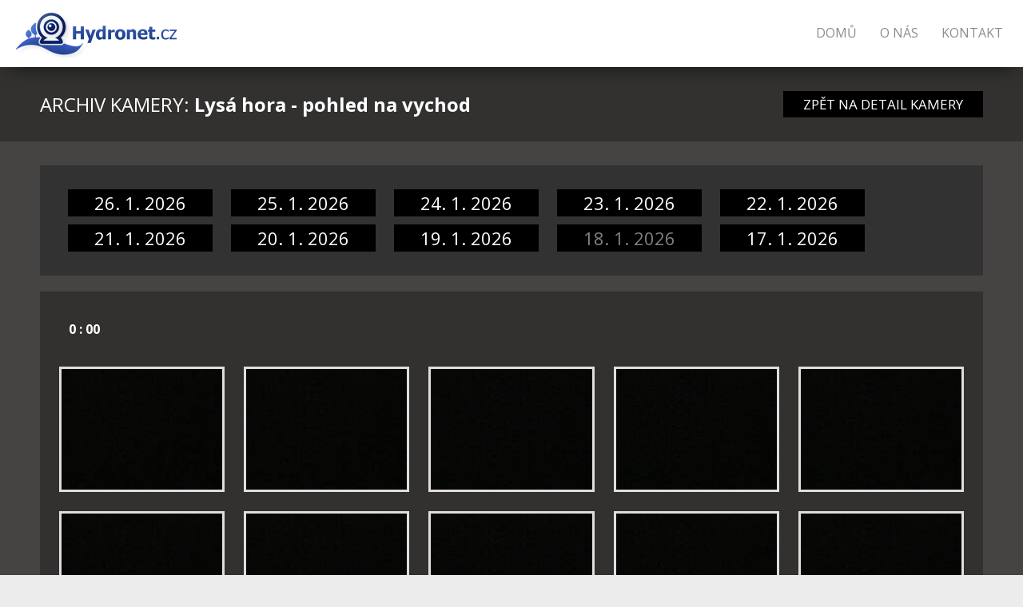

--- FILE ---
content_type: text/html; charset=UTF-8
request_url: https://www.hydronet.cz/lysa-vychod/archiv?den=8
body_size: 6624
content:








<!DOCTYPE html>
<html lang='cs'>
    <head>
        <title>Lysá hora - pohled na vychod</title>
        <meta charset='utf-8'>
        <meta name='description' content=" ">
        <meta name='keywords' content=" ">
        <meta name='author' content='Radek Hubner & Jirka Priban'>
        <meta name='robots' content='all'>
        <meta name="viewport" content="width=device-width,initial-scale=1">

        <link href="/favicon.ico" rel="shortcut icon" type="image/x-icon"  />

        
        <link rel="stylesheet" type="text/css" href="/assets/stylesheets/842f693c185ab3eae3f1903238be8dfa-style.css">
        <link rel="stylesheet" type="text/css" href="/assets/stylesheets/32a065d13c258c479debb5e6357a3540-responziv.css">
        <link rel="stylesheet" type="text/css" href="/assets/css/10d723f799f063895c37be68d12559d4-lightgallery-bundle.css">

        <script src="/assets/js/7021a0e93874084b49ad2aa571f10d35-lightgallery.umd.js"></script>
        <script src="/assets/js/8f006195e621280a2e8499b6de8b831e-lg-zoom.umd.js"></script>
        <script src="/assets/js/e04500a85aed173e2cf2260385f58096-lg-thumbnail.umd.js"></script>

        <link href="https://fonts.googleapis.com/css?family=Open+Sans:300,400,700&amp;subset=latin-ext" rel="stylesheet">
        <script src="/assets/lib/jquery/220afd743d9e9643852e31a135a9f3ae-jquery.min.js"></script>
    </head>
    <body>
        <div class="top-bar">
            <a href="/"><img src="/assets/images/e85bd02fb043f7917a467516a8cb26cf-logo.png" alt="Hydronet.cz" title="Hydronet.cz" class="logo" /></a>
            <div class="menu">
                <a href="/">Domů</a>
                <a href="/onas">O nás</a>
                <a href="/kontakt">Kontakt</a>
            </div>
            <div class="burger" onclick="$('.burger-menu').toggle();"></div>
            <div class="burger-menu">
                <a href="/">Domů</a>
                <a href="/onas">O nás</a>
                <a href="/kontakt">Kontakt</a>
                
                    
                    
                    
                    
                
            </div>
            <div class="cl"></div>
        </div>
        <div class="break"></div>

        <div id="hydronetMain">
            


    <div class="hlavicka-kamery">
        <div class="nazev-kamery"><span>ARCHIV KAMERY:</span> Lysá hora - pohled na vychod</div>
        <a class="back-btn" href="/lysa-vychod">ZPĚT NA DETAIL KAMERY</a>
        <div class="cl"></div>
    </div>

    <div class="obsah-archivu">
        <div class="filtrace archiv-navbar">

            
                
                    <a class="archiv-dalsi-den" href="/lysa-vychod/archiv">26. 1. 2026</a>
                
            
                
                    <a class="archiv-dalsi-den" href="/lysa-vychod/archiv?den=1">25. 1. 2026</a>
                
            
                
                    <a class="archiv-dalsi-den" href="/lysa-vychod/archiv?den=2">24. 1. 2026</a>
                
            
                
                    <a class="archiv-dalsi-den" href="/lysa-vychod/archiv?den=3">23. 1. 2026</a>
                
            
                
                    <a class="archiv-dalsi-den" href="/lysa-vychod/archiv?den=4">22. 1. 2026</a>
                
            
                
                    <a class="archiv-dalsi-den" href="/lysa-vychod/archiv?den=5">21. 1. 2026</a>
                
            
                
                    <a class="archiv-dalsi-den" href="/lysa-vychod/archiv?den=6">20. 1. 2026</a>
                
            
                
                    <a class="archiv-dalsi-den" href="/lysa-vychod/archiv?den=7">19. 1. 2026</a>
                
            
                
                    <div class="archiv-dalsi-den archiv-vybrany-den">18. 1. 2026</div>
                
            
                
                    <a class="archiv-dalsi-den" href="/lysa-vychod/archiv?den=9">17. 1. 2026</a>
                
            

            <div class="cl"></div>
        </div>

        

        <div class="cl"></div>

        <div class="snimky">
            
            
                <div class="snimky-obsah">
                    
                        
        <div class="selected-date" style="border: none"><span>0 : 00</span></div>

        <div class="snimky-obsah">
            
                <div class="snimek">
                    <a href="/picture/lysa-vychod_202601180000.jpg" target="big-screen">
                        <img src="/picture/_lysa-vychod_202601180000.jpg"  alt="00 : 00" title="00 : 00"/>
                    </a>
                </div>
            
                <div class="snimek">
                    <a href="/picture/lysa-vychod_202601180004.jpg" target="big-screen">
                        <img src="/picture/_lysa-vychod_202601180004.jpg"  alt="00 : 04" title="00 : 04"/>
                    </a>
                </div>
            
                <div class="snimek">
                    <a href="/picture/lysa-vychod_202601180008.jpg" target="big-screen">
                        <img src="/picture/_lysa-vychod_202601180008.jpg"  alt="00 : 08" title="00 : 08"/>
                    </a>
                </div>
            
                <div class="snimek">
                    <a href="/picture/lysa-vychod_202601180012.jpg" target="big-screen">
                        <img src="/picture/_lysa-vychod_202601180012.jpg"  alt="00 : 12" title="00 : 12"/>
                    </a>
                </div>
            
                <div class="snimek">
                    <a href="/picture/lysa-vychod_202601180016.jpg" target="big-screen">
                        <img src="/picture/_lysa-vychod_202601180016.jpg"  alt="00 : 16" title="00 : 16"/>
                    </a>
                </div>
            
                <div class="snimek">
                    <a href="/picture/lysa-vychod_202601180020.jpg" target="big-screen">
                        <img src="/picture/_lysa-vychod_202601180020.jpg"  alt="00 : 20" title="00 : 20"/>
                    </a>
                </div>
            
                <div class="snimek">
                    <a href="/picture/lysa-vychod_202601180024.jpg" target="big-screen">
                        <img src="/picture/_lysa-vychod_202601180024.jpg"  alt="00 : 24" title="00 : 24"/>
                    </a>
                </div>
            
                <div class="snimek">
                    <a href="/picture/lysa-vychod_202601180028.jpg" target="big-screen">
                        <img src="/picture/_lysa-vychod_202601180028.jpg"  alt="00 : 28" title="00 : 28"/>
                    </a>
                </div>
            
                <div class="snimek">
                    <a href="/picture/lysa-vychod_202601180032.jpg" target="big-screen">
                        <img src="/picture/_lysa-vychod_202601180032.jpg"  alt="00 : 32" title="00 : 32"/>
                    </a>
                </div>
            
                <div class="snimek">
                    <a href="/picture/lysa-vychod_202601180036.jpg" target="big-screen">
                        <img src="/picture/_lysa-vychod_202601180036.jpg"  alt="00 : 36" title="00 : 36"/>
                    </a>
                </div>
            
                <div class="snimek">
                    <a href="/picture/lysa-vychod_202601180040.jpg" target="big-screen">
                        <img src="/picture/_lysa-vychod_202601180040.jpg"  alt="00 : 40" title="00 : 40"/>
                    </a>
                </div>
            
                <div class="snimek">
                    <a href="/picture/lysa-vychod_202601180044.jpg" target="big-screen">
                        <img src="/picture/_lysa-vychod_202601180044.jpg"  alt="00 : 44" title="00 : 44"/>
                    </a>
                </div>
            
                <div class="snimek">
                    <a href="/picture/lysa-vychod_202601180048.jpg" target="big-screen">
                        <img src="/picture/_lysa-vychod_202601180048.jpg"  alt="00 : 48" title="00 : 48"/>
                    </a>
                </div>
            
                <div class="snimek">
                    <a href="/picture/lysa-vychod_202601180052.jpg" target="big-screen">
                        <img src="/picture/_lysa-vychod_202601180052.jpg"  alt="00 : 52" title="00 : 52"/>
                    </a>
                </div>
            
                <div class="snimek">
                    <a href="/picture/lysa-vychod_202601180056.jpg" target="big-screen">
                        <img src="/picture/_lysa-vychod_202601180056.jpg"  alt="00 : 56" title="00 : 56"/>
                    </a>
                </div>
            
        </div>
        <div class="cl"></div>


                    
                        
        <div class="selected-date" style="border: none"><span>1 : 00</span></div>

        <div class="snimky-obsah">
            
                <div class="snimek">
                    <a href="/picture/lysa-vychod_202601180100.jpg" target="big-screen">
                        <img src="/picture/_lysa-vychod_202601180100.jpg"  alt="01 : 00" title="01 : 00"/>
                    </a>
                </div>
            
                <div class="snimek">
                    <a href="/picture/lysa-vychod_202601180104.jpg" target="big-screen">
                        <img src="/picture/_lysa-vychod_202601180104.jpg"  alt="01 : 04" title="01 : 04"/>
                    </a>
                </div>
            
                <div class="snimek">
                    <a href="/picture/lysa-vychod_202601180108.jpg" target="big-screen">
                        <img src="/picture/_lysa-vychod_202601180108.jpg"  alt="01 : 08" title="01 : 08"/>
                    </a>
                </div>
            
                <div class="snimek">
                    <a href="/picture/lysa-vychod_202601180112.jpg" target="big-screen">
                        <img src="/picture/_lysa-vychod_202601180112.jpg"  alt="01 : 12" title="01 : 12"/>
                    </a>
                </div>
            
                <div class="snimek">
                    <a href="/picture/lysa-vychod_202601180116.jpg" target="big-screen">
                        <img src="/picture/_lysa-vychod_202601180116.jpg"  alt="01 : 16" title="01 : 16"/>
                    </a>
                </div>
            
                <div class="snimek">
                    <a href="/picture/lysa-vychod_202601180120.jpg" target="big-screen">
                        <img src="/picture/_lysa-vychod_202601180120.jpg"  alt="01 : 20" title="01 : 20"/>
                    </a>
                </div>
            
                <div class="snimek">
                    <a href="/picture/lysa-vychod_202601180124.jpg" target="big-screen">
                        <img src="/picture/_lysa-vychod_202601180124.jpg"  alt="01 : 24" title="01 : 24"/>
                    </a>
                </div>
            
                <div class="snimek">
                    <a href="/picture/lysa-vychod_202601180128.jpg" target="big-screen">
                        <img src="/picture/_lysa-vychod_202601180128.jpg"  alt="01 : 28" title="01 : 28"/>
                    </a>
                </div>
            
                <div class="snimek">
                    <a href="/picture/lysa-vychod_202601180132.jpg" target="big-screen">
                        <img src="/picture/_lysa-vychod_202601180132.jpg"  alt="01 : 32" title="01 : 32"/>
                    </a>
                </div>
            
                <div class="snimek">
                    <a href="/picture/lysa-vychod_202601180136.jpg" target="big-screen">
                        <img src="/picture/_lysa-vychod_202601180136.jpg"  alt="01 : 36" title="01 : 36"/>
                    </a>
                </div>
            
                <div class="snimek">
                    <a href="/picture/lysa-vychod_202601180140.jpg" target="big-screen">
                        <img src="/picture/_lysa-vychod_202601180140.jpg"  alt="01 : 40" title="01 : 40"/>
                    </a>
                </div>
            
                <div class="snimek">
                    <a href="/picture/lysa-vychod_202601180144.jpg" target="big-screen">
                        <img src="/picture/_lysa-vychod_202601180144.jpg"  alt="01 : 44" title="01 : 44"/>
                    </a>
                </div>
            
                <div class="snimek">
                    <a href="/picture/lysa-vychod_202601180148.jpg" target="big-screen">
                        <img src="/picture/_lysa-vychod_202601180148.jpg"  alt="01 : 48" title="01 : 48"/>
                    </a>
                </div>
            
                <div class="snimek">
                    <a href="/picture/lysa-vychod_202601180152.jpg" target="big-screen">
                        <img src="/picture/_lysa-vychod_202601180152.jpg"  alt="01 : 52" title="01 : 52"/>
                    </a>
                </div>
            
                <div class="snimek">
                    <a href="/picture/lysa-vychod_202601180156.jpg" target="big-screen">
                        <img src="/picture/_lysa-vychod_202601180156.jpg"  alt="01 : 56" title="01 : 56"/>
                    </a>
                </div>
            
        </div>
        <div class="cl"></div>


                    
                        
        <div class="selected-date" style="border: none"><span>2 : 00</span></div>

        <div class="snimky-obsah">
            
                <div class="snimek">
                    <a href="/picture/lysa-vychod_202601180200.jpg" target="big-screen">
                        <img src="/picture/_lysa-vychod_202601180200.jpg"  alt="02 : 00" title="02 : 00"/>
                    </a>
                </div>
            
                <div class="snimek">
                    <a href="/picture/lysa-vychod_202601180204.jpg" target="big-screen">
                        <img src="/picture/_lysa-vychod_202601180204.jpg"  alt="02 : 04" title="02 : 04"/>
                    </a>
                </div>
            
                <div class="snimek">
                    <a href="/picture/lysa-vychod_202601180208.jpg" target="big-screen">
                        <img src="/picture/_lysa-vychod_202601180208.jpg"  alt="02 : 08" title="02 : 08"/>
                    </a>
                </div>
            
                <div class="snimek">
                    <a href="/picture/lysa-vychod_202601180212.jpg" target="big-screen">
                        <img src="/picture/_lysa-vychod_202601180212.jpg"  alt="02 : 12" title="02 : 12"/>
                    </a>
                </div>
            
                <div class="snimek">
                    <a href="/picture/lysa-vychod_202601180216.jpg" target="big-screen">
                        <img src="/picture/_lysa-vychod_202601180216.jpg"  alt="02 : 16" title="02 : 16"/>
                    </a>
                </div>
            
                <div class="snimek">
                    <a href="/picture/lysa-vychod_202601180220.jpg" target="big-screen">
                        <img src="/picture/_lysa-vychod_202601180220.jpg"  alt="02 : 20" title="02 : 20"/>
                    </a>
                </div>
            
                <div class="snimek">
                    <a href="/picture/lysa-vychod_202601180224.jpg" target="big-screen">
                        <img src="/picture/_lysa-vychod_202601180224.jpg"  alt="02 : 24" title="02 : 24"/>
                    </a>
                </div>
            
                <div class="snimek">
                    <a href="/picture/lysa-vychod_202601180228.jpg" target="big-screen">
                        <img src="/picture/_lysa-vychod_202601180228.jpg"  alt="02 : 28" title="02 : 28"/>
                    </a>
                </div>
            
                <div class="snimek">
                    <a href="/picture/lysa-vychod_202601180232.jpg" target="big-screen">
                        <img src="/picture/_lysa-vychod_202601180232.jpg"  alt="02 : 32" title="02 : 32"/>
                    </a>
                </div>
            
                <div class="snimek">
                    <a href="/picture/lysa-vychod_202601180236.jpg" target="big-screen">
                        <img src="/picture/_lysa-vychod_202601180236.jpg"  alt="02 : 36" title="02 : 36"/>
                    </a>
                </div>
            
                <div class="snimek">
                    <a href="/picture/lysa-vychod_202601180240.jpg" target="big-screen">
                        <img src="/picture/_lysa-vychod_202601180240.jpg"  alt="02 : 40" title="02 : 40"/>
                    </a>
                </div>
            
                <div class="snimek">
                    <a href="/picture/lysa-vychod_202601180244.jpg" target="big-screen">
                        <img src="/picture/_lysa-vychod_202601180244.jpg"  alt="02 : 44" title="02 : 44"/>
                    </a>
                </div>
            
                <div class="snimek">
                    <a href="/picture/lysa-vychod_202601180248.jpg" target="big-screen">
                        <img src="/picture/_lysa-vychod_202601180248.jpg"  alt="02 : 48" title="02 : 48"/>
                    </a>
                </div>
            
                <div class="snimek">
                    <a href="/picture/lysa-vychod_202601180252.jpg" target="big-screen">
                        <img src="/picture/_lysa-vychod_202601180252.jpg"  alt="02 : 52" title="02 : 52"/>
                    </a>
                </div>
            
                <div class="snimek">
                    <a href="/picture/lysa-vychod_202601180256.jpg" target="big-screen">
                        <img src="/picture/_lysa-vychod_202601180256.jpg"  alt="02 : 56" title="02 : 56"/>
                    </a>
                </div>
            
        </div>
        <div class="cl"></div>


                    
                        
        <div class="selected-date" style="border: none"><span>3 : 00</span></div>

        <div class="snimky-obsah">
            
                <div class="snimek">
                    <a href="/picture/lysa-vychod_202601180300.jpg" target="big-screen">
                        <img src="/picture/_lysa-vychod_202601180300.jpg"  alt="03 : 00" title="03 : 00"/>
                    </a>
                </div>
            
                <div class="snimek">
                    <a href="/picture/lysa-vychod_202601180304.jpg" target="big-screen">
                        <img src="/picture/_lysa-vychod_202601180304.jpg"  alt="03 : 04" title="03 : 04"/>
                    </a>
                </div>
            
                <div class="snimek">
                    <a href="/picture/lysa-vychod_202601180308.jpg" target="big-screen">
                        <img src="/picture/_lysa-vychod_202601180308.jpg"  alt="03 : 08" title="03 : 08"/>
                    </a>
                </div>
            
                <div class="snimek">
                    <a href="/picture/lysa-vychod_202601180312.jpg" target="big-screen">
                        <img src="/picture/_lysa-vychod_202601180312.jpg"  alt="03 : 12" title="03 : 12"/>
                    </a>
                </div>
            
                <div class="snimek">
                    <a href="/picture/lysa-vychod_202601180316.jpg" target="big-screen">
                        <img src="/picture/_lysa-vychod_202601180316.jpg"  alt="03 : 16" title="03 : 16"/>
                    </a>
                </div>
            
                <div class="snimek">
                    <a href="/picture/lysa-vychod_202601180320.jpg" target="big-screen">
                        <img src="/picture/_lysa-vychod_202601180320.jpg"  alt="03 : 20" title="03 : 20"/>
                    </a>
                </div>
            
                <div class="snimek">
                    <a href="/picture/lysa-vychod_202601180324.jpg" target="big-screen">
                        <img src="/picture/_lysa-vychod_202601180324.jpg"  alt="03 : 24" title="03 : 24"/>
                    </a>
                </div>
            
                <div class="snimek">
                    <a href="/picture/lysa-vychod_202601180328.jpg" target="big-screen">
                        <img src="/picture/_lysa-vychod_202601180328.jpg"  alt="03 : 28" title="03 : 28"/>
                    </a>
                </div>
            
                <div class="snimek">
                    <a href="/picture/lysa-vychod_202601180332.jpg" target="big-screen">
                        <img src="/picture/_lysa-vychod_202601180332.jpg"  alt="03 : 32" title="03 : 32"/>
                    </a>
                </div>
            
                <div class="snimek">
                    <a href="/picture/lysa-vychod_202601180336.jpg" target="big-screen">
                        <img src="/picture/_lysa-vychod_202601180336.jpg"  alt="03 : 36" title="03 : 36"/>
                    </a>
                </div>
            
                <div class="snimek">
                    <a href="/picture/lysa-vychod_202601180340.jpg" target="big-screen">
                        <img src="/picture/_lysa-vychod_202601180340.jpg"  alt="03 : 40" title="03 : 40"/>
                    </a>
                </div>
            
                <div class="snimek">
                    <a href="/picture/lysa-vychod_202601180344.jpg" target="big-screen">
                        <img src="/picture/_lysa-vychod_202601180344.jpg"  alt="03 : 44" title="03 : 44"/>
                    </a>
                </div>
            
                <div class="snimek">
                    <a href="/picture/lysa-vychod_202601180348.jpg" target="big-screen">
                        <img src="/picture/_lysa-vychod_202601180348.jpg"  alt="03 : 48" title="03 : 48"/>
                    </a>
                </div>
            
                <div class="snimek">
                    <a href="/picture/lysa-vychod_202601180352.jpg" target="big-screen">
                        <img src="/picture/_lysa-vychod_202601180352.jpg"  alt="03 : 52" title="03 : 52"/>
                    </a>
                </div>
            
                <div class="snimek">
                    <a href="/picture/lysa-vychod_202601180356.jpg" target="big-screen">
                        <img src="/picture/_lysa-vychod_202601180356.jpg"  alt="03 : 56" title="03 : 56"/>
                    </a>
                </div>
            
        </div>
        <div class="cl"></div>


                    
                        
        <div class="selected-date" style="border: none"><span>4 : 00</span></div>

        <div class="snimky-obsah">
            
                <div class="snimek">
                    <a href="/picture/lysa-vychod_202601180400.jpg" target="big-screen">
                        <img src="/picture/_lysa-vychod_202601180400.jpg"  alt="04 : 00" title="04 : 00"/>
                    </a>
                </div>
            
                <div class="snimek">
                    <a href="/picture/lysa-vychod_202601180404.jpg" target="big-screen">
                        <img src="/picture/_lysa-vychod_202601180404.jpg"  alt="04 : 04" title="04 : 04"/>
                    </a>
                </div>
            
                <div class="snimek">
                    <a href="/picture/lysa-vychod_202601180408.jpg" target="big-screen">
                        <img src="/picture/_lysa-vychod_202601180408.jpg"  alt="04 : 08" title="04 : 08"/>
                    </a>
                </div>
            
                <div class="snimek">
                    <a href="/picture/lysa-vychod_202601180412.jpg" target="big-screen">
                        <img src="/picture/_lysa-vychod_202601180412.jpg"  alt="04 : 12" title="04 : 12"/>
                    </a>
                </div>
            
                <div class="snimek">
                    <a href="/picture/lysa-vychod_202601180416.jpg" target="big-screen">
                        <img src="/picture/_lysa-vychod_202601180416.jpg"  alt="04 : 16" title="04 : 16"/>
                    </a>
                </div>
            
                <div class="snimek">
                    <a href="/picture/lysa-vychod_202601180420.jpg" target="big-screen">
                        <img src="/picture/_lysa-vychod_202601180420.jpg"  alt="04 : 20" title="04 : 20"/>
                    </a>
                </div>
            
                <div class="snimek">
                    <a href="/picture/lysa-vychod_202601180424.jpg" target="big-screen">
                        <img src="/picture/_lysa-vychod_202601180424.jpg"  alt="04 : 24" title="04 : 24"/>
                    </a>
                </div>
            
                <div class="snimek">
                    <a href="/picture/lysa-vychod_202601180428.jpg" target="big-screen">
                        <img src="/picture/_lysa-vychod_202601180428.jpg"  alt="04 : 28" title="04 : 28"/>
                    </a>
                </div>
            
                <div class="snimek">
                    <a href="/picture/lysa-vychod_202601180432.jpg" target="big-screen">
                        <img src="/picture/_lysa-vychod_202601180432.jpg"  alt="04 : 32" title="04 : 32"/>
                    </a>
                </div>
            
                <div class="snimek">
                    <a href="/picture/lysa-vychod_202601180436.jpg" target="big-screen">
                        <img src="/picture/_lysa-vychod_202601180436.jpg"  alt="04 : 36" title="04 : 36"/>
                    </a>
                </div>
            
                <div class="snimek">
                    <a href="/picture/lysa-vychod_202601180440.jpg" target="big-screen">
                        <img src="/picture/_lysa-vychod_202601180440.jpg"  alt="04 : 40" title="04 : 40"/>
                    </a>
                </div>
            
                <div class="snimek">
                    <a href="/picture/lysa-vychod_202601180444.jpg" target="big-screen">
                        <img src="/picture/_lysa-vychod_202601180444.jpg"  alt="04 : 44" title="04 : 44"/>
                    </a>
                </div>
            
                <div class="snimek">
                    <a href="/picture/lysa-vychod_202601180448.jpg" target="big-screen">
                        <img src="/picture/_lysa-vychod_202601180448.jpg"  alt="04 : 48" title="04 : 48"/>
                    </a>
                </div>
            
                <div class="snimek">
                    <a href="/picture/lysa-vychod_202601180452.jpg" target="big-screen">
                        <img src="/picture/_lysa-vychod_202601180452.jpg"  alt="04 : 52" title="04 : 52"/>
                    </a>
                </div>
            
                <div class="snimek">
                    <a href="/picture/lysa-vychod_202601180456.jpg" target="big-screen">
                        <img src="/picture/_lysa-vychod_202601180456.jpg"  alt="04 : 56" title="04 : 56"/>
                    </a>
                </div>
            
        </div>
        <div class="cl"></div>


                    
                        
        <div class="selected-date" style="border: none"><span>5 : 00</span></div>

        <div class="snimky-obsah">
            
                <div class="snimek">
                    <a href="/picture/lysa-vychod_202601180500.jpg" target="big-screen">
                        <img src="/picture/_lysa-vychod_202601180500.jpg"  alt="05 : 00" title="05 : 00"/>
                    </a>
                </div>
            
                <div class="snimek">
                    <a href="/picture/lysa-vychod_202601180504.jpg" target="big-screen">
                        <img src="/picture/_lysa-vychod_202601180504.jpg"  alt="05 : 04" title="05 : 04"/>
                    </a>
                </div>
            
                <div class="snimek">
                    <a href="/picture/lysa-vychod_202601180508.jpg" target="big-screen">
                        <img src="/picture/_lysa-vychod_202601180508.jpg"  alt="05 : 08" title="05 : 08"/>
                    </a>
                </div>
            
                <div class="snimek">
                    <a href="/picture/lysa-vychod_202601180512.jpg" target="big-screen">
                        <img src="/picture/_lysa-vychod_202601180512.jpg"  alt="05 : 12" title="05 : 12"/>
                    </a>
                </div>
            
                <div class="snimek">
                    <a href="/picture/lysa-vychod_202601180516.jpg" target="big-screen">
                        <img src="/picture/_lysa-vychod_202601180516.jpg"  alt="05 : 16" title="05 : 16"/>
                    </a>
                </div>
            
                <div class="snimek">
                    <a href="/picture/lysa-vychod_202601180520.jpg" target="big-screen">
                        <img src="/picture/_lysa-vychod_202601180520.jpg"  alt="05 : 20" title="05 : 20"/>
                    </a>
                </div>
            
                <div class="snimek">
                    <a href="/picture/lysa-vychod_202601180524.jpg" target="big-screen">
                        <img src="/picture/_lysa-vychod_202601180524.jpg"  alt="05 : 24" title="05 : 24"/>
                    </a>
                </div>
            
                <div class="snimek">
                    <a href="/picture/lysa-vychod_202601180528.jpg" target="big-screen">
                        <img src="/picture/_lysa-vychod_202601180528.jpg"  alt="05 : 28" title="05 : 28"/>
                    </a>
                </div>
            
                <div class="snimek">
                    <a href="/picture/lysa-vychod_202601180532.jpg" target="big-screen">
                        <img src="/picture/_lysa-vychod_202601180532.jpg"  alt="05 : 32" title="05 : 32"/>
                    </a>
                </div>
            
                <div class="snimek">
                    <a href="/picture/lysa-vychod_202601180536.jpg" target="big-screen">
                        <img src="/picture/_lysa-vychod_202601180536.jpg"  alt="05 : 36" title="05 : 36"/>
                    </a>
                </div>
            
                <div class="snimek">
                    <a href="/picture/lysa-vychod_202601180540.jpg" target="big-screen">
                        <img src="/picture/_lysa-vychod_202601180540.jpg"  alt="05 : 40" title="05 : 40"/>
                    </a>
                </div>
            
                <div class="snimek">
                    <a href="/picture/lysa-vychod_202601180544.jpg" target="big-screen">
                        <img src="/picture/_lysa-vychod_202601180544.jpg"  alt="05 : 44" title="05 : 44"/>
                    </a>
                </div>
            
                <div class="snimek">
                    <a href="/picture/lysa-vychod_202601180548.jpg" target="big-screen">
                        <img src="/picture/_lysa-vychod_202601180548.jpg"  alt="05 : 48" title="05 : 48"/>
                    </a>
                </div>
            
                <div class="snimek">
                    <a href="/picture/lysa-vychod_202601180552.jpg" target="big-screen">
                        <img src="/picture/_lysa-vychod_202601180552.jpg"  alt="05 : 52" title="05 : 52"/>
                    </a>
                </div>
            
                <div class="snimek">
                    <a href="/picture/lysa-vychod_202601180556.jpg" target="big-screen">
                        <img src="/picture/_lysa-vychod_202601180556.jpg"  alt="05 : 56" title="05 : 56"/>
                    </a>
                </div>
            
        </div>
        <div class="cl"></div>


                    
                        
        <div class="selected-date" style="border: none"><span>6 : 00</span></div>

        <div class="snimky-obsah">
            
                <div class="snimek">
                    <a href="/picture/lysa-vychod_202601180600.jpg" target="big-screen">
                        <img src="/picture/_lysa-vychod_202601180600.jpg"  alt="06 : 00" title="06 : 00"/>
                    </a>
                </div>
            
                <div class="snimek">
                    <a href="/picture/lysa-vychod_202601180604.jpg" target="big-screen">
                        <img src="/picture/_lysa-vychod_202601180604.jpg"  alt="06 : 04" title="06 : 04"/>
                    </a>
                </div>
            
                <div class="snimek">
                    <a href="/picture/lysa-vychod_202601180608.jpg" target="big-screen">
                        <img src="/picture/_lysa-vychod_202601180608.jpg"  alt="06 : 08" title="06 : 08"/>
                    </a>
                </div>
            
                <div class="snimek">
                    <a href="/picture/lysa-vychod_202601180612.jpg" target="big-screen">
                        <img src="/picture/_lysa-vychod_202601180612.jpg"  alt="06 : 12" title="06 : 12"/>
                    </a>
                </div>
            
                <div class="snimek">
                    <a href="/picture/lysa-vychod_202601180616.jpg" target="big-screen">
                        <img src="/picture/_lysa-vychod_202601180616.jpg"  alt="06 : 16" title="06 : 16"/>
                    </a>
                </div>
            
                <div class="snimek">
                    <a href="/picture/lysa-vychod_202601180620.jpg" target="big-screen">
                        <img src="/picture/_lysa-vychod_202601180620.jpg"  alt="06 : 20" title="06 : 20"/>
                    </a>
                </div>
            
                <div class="snimek">
                    <a href="/picture/lysa-vychod_202601180624.jpg" target="big-screen">
                        <img src="/picture/_lysa-vychod_202601180624.jpg"  alt="06 : 24" title="06 : 24"/>
                    </a>
                </div>
            
                <div class="snimek">
                    <a href="/picture/lysa-vychod_202601180628.jpg" target="big-screen">
                        <img src="/picture/_lysa-vychod_202601180628.jpg"  alt="06 : 28" title="06 : 28"/>
                    </a>
                </div>
            
                <div class="snimek">
                    <a href="/picture/lysa-vychod_202601180632.jpg" target="big-screen">
                        <img src="/picture/_lysa-vychod_202601180632.jpg"  alt="06 : 32" title="06 : 32"/>
                    </a>
                </div>
            
                <div class="snimek">
                    <a href="/picture/lysa-vychod_202601180636.jpg" target="big-screen">
                        <img src="/picture/_lysa-vychod_202601180636.jpg"  alt="06 : 36" title="06 : 36"/>
                    </a>
                </div>
            
                <div class="snimek">
                    <a href="/picture/lysa-vychod_202601180640.jpg" target="big-screen">
                        <img src="/picture/_lysa-vychod_202601180640.jpg"  alt="06 : 40" title="06 : 40"/>
                    </a>
                </div>
            
                <div class="snimek">
                    <a href="/picture/lysa-vychod_202601180644.jpg" target="big-screen">
                        <img src="/picture/_lysa-vychod_202601180644.jpg"  alt="06 : 44" title="06 : 44"/>
                    </a>
                </div>
            
                <div class="snimek">
                    <a href="/picture/lysa-vychod_202601180648.jpg" target="big-screen">
                        <img src="/picture/_lysa-vychod_202601180648.jpg"  alt="06 : 48" title="06 : 48"/>
                    </a>
                </div>
            
                <div class="snimek">
                    <a href="/picture/lysa-vychod_202601180652.jpg" target="big-screen">
                        <img src="/picture/_lysa-vychod_202601180652.jpg"  alt="06 : 52" title="06 : 52"/>
                    </a>
                </div>
            
                <div class="snimek">
                    <a href="/picture/lysa-vychod_202601180656.jpg" target="big-screen">
                        <img src="/picture/_lysa-vychod_202601180656.jpg"  alt="06 : 56" title="06 : 56"/>
                    </a>
                </div>
            
        </div>
        <div class="cl"></div>


                    
                        
        <div class="selected-date" style="border: none"><span>7 : 00</span></div>

        <div class="snimky-obsah">
            
                <div class="snimek">
                    <a href="/picture/lysa-vychod_202601180700.jpg" target="big-screen">
                        <img src="/picture/_lysa-vychod_202601180700.jpg"  alt="07 : 00" title="07 : 00"/>
                    </a>
                </div>
            
                <div class="snimek">
                    <a href="/picture/lysa-vychod_202601180704.jpg" target="big-screen">
                        <img src="/picture/_lysa-vychod_202601180704.jpg"  alt="07 : 04" title="07 : 04"/>
                    </a>
                </div>
            
                <div class="snimek">
                    <a href="/picture/lysa-vychod_202601180708.jpg" target="big-screen">
                        <img src="/picture/_lysa-vychod_202601180708.jpg"  alt="07 : 08" title="07 : 08"/>
                    </a>
                </div>
            
                <div class="snimek">
                    <a href="/picture/lysa-vychod_202601180712.jpg" target="big-screen">
                        <img src="/picture/_lysa-vychod_202601180712.jpg"  alt="07 : 12" title="07 : 12"/>
                    </a>
                </div>
            
                <div class="snimek">
                    <a href="/picture/lysa-vychod_202601180716.jpg" target="big-screen">
                        <img src="/picture/_lysa-vychod_202601180716.jpg"  alt="07 : 16" title="07 : 16"/>
                    </a>
                </div>
            
                <div class="snimek">
                    <a href="/picture/lysa-vychod_202601180720.jpg" target="big-screen">
                        <img src="/picture/_lysa-vychod_202601180720.jpg"  alt="07 : 20" title="07 : 20"/>
                    </a>
                </div>
            
                <div class="snimek">
                    <a href="/picture/lysa-vychod_202601180724.jpg" target="big-screen">
                        <img src="/picture/_lysa-vychod_202601180724.jpg"  alt="07 : 24" title="07 : 24"/>
                    </a>
                </div>
            
                <div class="snimek">
                    <a href="/picture/lysa-vychod_202601180728.jpg" target="big-screen">
                        <img src="/picture/_lysa-vychod_202601180728.jpg"  alt="07 : 28" title="07 : 28"/>
                    </a>
                </div>
            
                <div class="snimek">
                    <a href="/picture/lysa-vychod_202601180732.jpg" target="big-screen">
                        <img src="/picture/_lysa-vychod_202601180732.jpg"  alt="07 : 32" title="07 : 32"/>
                    </a>
                </div>
            
                <div class="snimek">
                    <a href="/picture/lysa-vychod_202601180736.jpg" target="big-screen">
                        <img src="/picture/_lysa-vychod_202601180736.jpg"  alt="07 : 36" title="07 : 36"/>
                    </a>
                </div>
            
                <div class="snimek">
                    <a href="/picture/lysa-vychod_202601180740.jpg" target="big-screen">
                        <img src="/picture/_lysa-vychod_202601180740.jpg"  alt="07 : 40" title="07 : 40"/>
                    </a>
                </div>
            
                <div class="snimek">
                    <a href="/picture/lysa-vychod_202601180744.jpg" target="big-screen">
                        <img src="/picture/_lysa-vychod_202601180744.jpg"  alt="07 : 44" title="07 : 44"/>
                    </a>
                </div>
            
                <div class="snimek">
                    <a href="/picture/lysa-vychod_202601180748.jpg" target="big-screen">
                        <img src="/picture/_lysa-vychod_202601180748.jpg"  alt="07 : 48" title="07 : 48"/>
                    </a>
                </div>
            
                <div class="snimek">
                    <a href="/picture/lysa-vychod_202601180752.jpg" target="big-screen">
                        <img src="/picture/_lysa-vychod_202601180752.jpg"  alt="07 : 52" title="07 : 52"/>
                    </a>
                </div>
            
                <div class="snimek">
                    <a href="/picture/lysa-vychod_202601180756.jpg" target="big-screen">
                        <img src="/picture/_lysa-vychod_202601180756.jpg"  alt="07 : 56" title="07 : 56"/>
                    </a>
                </div>
            
        </div>
        <div class="cl"></div>


                    
                        
        <div class="selected-date" style="border: none"><span>8 : 00</span></div>

        <div class="snimky-obsah">
            
                <div class="snimek">
                    <a href="/picture/lysa-vychod_202601180800.jpg" target="big-screen">
                        <img src="/picture/_lysa-vychod_202601180800.jpg"  alt="08 : 00" title="08 : 00"/>
                    </a>
                </div>
            
                <div class="snimek">
                    <a href="/picture/lysa-vychod_202601180804.jpg" target="big-screen">
                        <img src="/picture/_lysa-vychod_202601180804.jpg"  alt="08 : 04" title="08 : 04"/>
                    </a>
                </div>
            
                <div class="snimek">
                    <a href="/picture/lysa-vychod_202601180808.jpg" target="big-screen">
                        <img src="/picture/_lysa-vychod_202601180808.jpg"  alt="08 : 08" title="08 : 08"/>
                    </a>
                </div>
            
                <div class="snimek">
                    <a href="/picture/lysa-vychod_202601180812.jpg" target="big-screen">
                        <img src="/picture/_lysa-vychod_202601180812.jpg"  alt="08 : 12" title="08 : 12"/>
                    </a>
                </div>
            
                <div class="snimek">
                    <a href="/picture/lysa-vychod_202601180816.jpg" target="big-screen">
                        <img src="/picture/_lysa-vychod_202601180816.jpg"  alt="08 : 16" title="08 : 16"/>
                    </a>
                </div>
            
                <div class="snimek">
                    <a href="/picture/lysa-vychod_202601180820.jpg" target="big-screen">
                        <img src="/picture/_lysa-vychod_202601180820.jpg"  alt="08 : 20" title="08 : 20"/>
                    </a>
                </div>
            
                <div class="snimek">
                    <a href="/picture/lysa-vychod_202601180824.jpg" target="big-screen">
                        <img src="/picture/_lysa-vychod_202601180824.jpg"  alt="08 : 24" title="08 : 24"/>
                    </a>
                </div>
            
                <div class="snimek">
                    <a href="/picture/lysa-vychod_202601180828.jpg" target="big-screen">
                        <img src="/picture/_lysa-vychod_202601180828.jpg"  alt="08 : 28" title="08 : 28"/>
                    </a>
                </div>
            
                <div class="snimek">
                    <a href="/picture/lysa-vychod_202601180832.jpg" target="big-screen">
                        <img src="/picture/_lysa-vychod_202601180832.jpg"  alt="08 : 32" title="08 : 32"/>
                    </a>
                </div>
            
                <div class="snimek">
                    <a href="/picture/lysa-vychod_202601180836.jpg" target="big-screen">
                        <img src="/picture/_lysa-vychod_202601180836.jpg"  alt="08 : 36" title="08 : 36"/>
                    </a>
                </div>
            
                <div class="snimek">
                    <a href="/picture/lysa-vychod_202601180840.jpg" target="big-screen">
                        <img src="/picture/_lysa-vychod_202601180840.jpg"  alt="08 : 40" title="08 : 40"/>
                    </a>
                </div>
            
                <div class="snimek">
                    <a href="/picture/lysa-vychod_202601180844.jpg" target="big-screen">
                        <img src="/picture/_lysa-vychod_202601180844.jpg"  alt="08 : 44" title="08 : 44"/>
                    </a>
                </div>
            
                <div class="snimek">
                    <a href="/picture/lysa-vychod_202601180848.jpg" target="big-screen">
                        <img src="/picture/_lysa-vychod_202601180848.jpg"  alt="08 : 48" title="08 : 48"/>
                    </a>
                </div>
            
                <div class="snimek">
                    <a href="/picture/lysa-vychod_202601180852.jpg" target="big-screen">
                        <img src="/picture/_lysa-vychod_202601180852.jpg"  alt="08 : 52" title="08 : 52"/>
                    </a>
                </div>
            
                <div class="snimek">
                    <a href="/picture/lysa-vychod_202601180856.jpg" target="big-screen">
                        <img src="/picture/_lysa-vychod_202601180856.jpg"  alt="08 : 56" title="08 : 56"/>
                    </a>
                </div>
            
        </div>
        <div class="cl"></div>


                    
                        
        <div class="selected-date" style="border: none"><span>9 : 00</span></div>

        <div class="snimky-obsah">
            
                <div class="snimek">
                    <a href="/picture/lysa-vychod_202601180900.jpg" target="big-screen">
                        <img src="/picture/_lysa-vychod_202601180900.jpg"  alt="09 : 00" title="09 : 00"/>
                    </a>
                </div>
            
                <div class="snimek">
                    <a href="/picture/lysa-vychod_202601180904.jpg" target="big-screen">
                        <img src="/picture/_lysa-vychod_202601180904.jpg"  alt="09 : 04" title="09 : 04"/>
                    </a>
                </div>
            
                <div class="snimek">
                    <a href="/picture/lysa-vychod_202601180908.jpg" target="big-screen">
                        <img src="/picture/_lysa-vychod_202601180908.jpg"  alt="09 : 08" title="09 : 08"/>
                    </a>
                </div>
            
                <div class="snimek">
                    <a href="/picture/lysa-vychod_202601180912.jpg" target="big-screen">
                        <img src="/picture/_lysa-vychod_202601180912.jpg"  alt="09 : 12" title="09 : 12"/>
                    </a>
                </div>
            
                <div class="snimek">
                    <a href="/picture/lysa-vychod_202601180916.jpg" target="big-screen">
                        <img src="/picture/_lysa-vychod_202601180916.jpg"  alt="09 : 16" title="09 : 16"/>
                    </a>
                </div>
            
                <div class="snimek">
                    <a href="/picture/lysa-vychod_202601180920.jpg" target="big-screen">
                        <img src="/picture/_lysa-vychod_202601180920.jpg"  alt="09 : 20" title="09 : 20"/>
                    </a>
                </div>
            
                <div class="snimek">
                    <a href="/picture/lysa-vychod_202601180924.jpg" target="big-screen">
                        <img src="/picture/_lysa-vychod_202601180924.jpg"  alt="09 : 24" title="09 : 24"/>
                    </a>
                </div>
            
                <div class="snimek">
                    <a href="/picture/lysa-vychod_202601180928.jpg" target="big-screen">
                        <img src="/picture/_lysa-vychod_202601180928.jpg"  alt="09 : 28" title="09 : 28"/>
                    </a>
                </div>
            
                <div class="snimek">
                    <a href="/picture/lysa-vychod_202601180932.jpg" target="big-screen">
                        <img src="/picture/_lysa-vychod_202601180932.jpg"  alt="09 : 32" title="09 : 32"/>
                    </a>
                </div>
            
                <div class="snimek">
                    <a href="/picture/lysa-vychod_202601180936.jpg" target="big-screen">
                        <img src="/picture/_lysa-vychod_202601180936.jpg"  alt="09 : 36" title="09 : 36"/>
                    </a>
                </div>
            
                <div class="snimek">
                    <a href="/picture/lysa-vychod_202601180940.jpg" target="big-screen">
                        <img src="/picture/_lysa-vychod_202601180940.jpg"  alt="09 : 40" title="09 : 40"/>
                    </a>
                </div>
            
                <div class="snimek">
                    <a href="/picture/lysa-vychod_202601180944.jpg" target="big-screen">
                        <img src="/picture/_lysa-vychod_202601180944.jpg"  alt="09 : 44" title="09 : 44"/>
                    </a>
                </div>
            
                <div class="snimek">
                    <a href="/picture/lysa-vychod_202601180948.jpg" target="big-screen">
                        <img src="/picture/_lysa-vychod_202601180948.jpg"  alt="09 : 48" title="09 : 48"/>
                    </a>
                </div>
            
                <div class="snimek">
                    <a href="/picture/lysa-vychod_202601180952.jpg" target="big-screen">
                        <img src="/picture/_lysa-vychod_202601180952.jpg"  alt="09 : 52" title="09 : 52"/>
                    </a>
                </div>
            
                <div class="snimek">
                    <a href="/picture/lysa-vychod_202601180956.jpg" target="big-screen">
                        <img src="/picture/_lysa-vychod_202601180956.jpg"  alt="09 : 56" title="09 : 56"/>
                    </a>
                </div>
            
        </div>
        <div class="cl"></div>


                    
                        
        <div class="selected-date" style="border: none"><span>10 : 00</span></div>

        <div class="snimky-obsah">
            
                <div class="snimek">
                    <a href="/picture/lysa-vychod_202601181000.jpg" target="big-screen">
                        <img src="/picture/_lysa-vychod_202601181000.jpg"  alt="10 : 00" title="10 : 00"/>
                    </a>
                </div>
            
                <div class="snimek">
                    <a href="/picture/lysa-vychod_202601181004.jpg" target="big-screen">
                        <img src="/picture/_lysa-vychod_202601181004.jpg"  alt="10 : 04" title="10 : 04"/>
                    </a>
                </div>
            
                <div class="snimek">
                    <a href="/picture/lysa-vychod_202601181008.jpg" target="big-screen">
                        <img src="/picture/_lysa-vychod_202601181008.jpg"  alt="10 : 08" title="10 : 08"/>
                    </a>
                </div>
            
                <div class="snimek">
                    <a href="/picture/lysa-vychod_202601181012.jpg" target="big-screen">
                        <img src="/picture/_lysa-vychod_202601181012.jpg"  alt="10 : 12" title="10 : 12"/>
                    </a>
                </div>
            
                <div class="snimek">
                    <a href="/picture/lysa-vychod_202601181016.jpg" target="big-screen">
                        <img src="/picture/_lysa-vychod_202601181016.jpg"  alt="10 : 16" title="10 : 16"/>
                    </a>
                </div>
            
                <div class="snimek">
                    <a href="/picture/lysa-vychod_202601181020.jpg" target="big-screen">
                        <img src="/picture/_lysa-vychod_202601181020.jpg"  alt="10 : 20" title="10 : 20"/>
                    </a>
                </div>
            
                <div class="snimek">
                    <a href="/picture/lysa-vychod_202601181024.jpg" target="big-screen">
                        <img src="/picture/_lysa-vychod_202601181024.jpg"  alt="10 : 24" title="10 : 24"/>
                    </a>
                </div>
            
                <div class="snimek">
                    <a href="/picture/lysa-vychod_202601181028.jpg" target="big-screen">
                        <img src="/picture/_lysa-vychod_202601181028.jpg"  alt="10 : 28" title="10 : 28"/>
                    </a>
                </div>
            
                <div class="snimek">
                    <a href="/picture/lysa-vychod_202601181032.jpg" target="big-screen">
                        <img src="/picture/_lysa-vychod_202601181032.jpg"  alt="10 : 32" title="10 : 32"/>
                    </a>
                </div>
            
                <div class="snimek">
                    <a href="/picture/lysa-vychod_202601181036.jpg" target="big-screen">
                        <img src="/picture/_lysa-vychod_202601181036.jpg"  alt="10 : 36" title="10 : 36"/>
                    </a>
                </div>
            
                <div class="snimek">
                    <a href="/picture/lysa-vychod_202601181040.jpg" target="big-screen">
                        <img src="/picture/_lysa-vychod_202601181040.jpg"  alt="10 : 40" title="10 : 40"/>
                    </a>
                </div>
            
                <div class="snimek">
                    <a href="/picture/lysa-vychod_202601181044.jpg" target="big-screen">
                        <img src="/picture/_lysa-vychod_202601181044.jpg"  alt="10 : 44" title="10 : 44"/>
                    </a>
                </div>
            
                <div class="snimek">
                    <a href="/picture/lysa-vychod_202601181048.jpg" target="big-screen">
                        <img src="/picture/_lysa-vychod_202601181048.jpg"  alt="10 : 48" title="10 : 48"/>
                    </a>
                </div>
            
                <div class="snimek">
                    <a href="/picture/lysa-vychod_202601181052.jpg" target="big-screen">
                        <img src="/picture/_lysa-vychod_202601181052.jpg"  alt="10 : 52" title="10 : 52"/>
                    </a>
                </div>
            
                <div class="snimek">
                    <a href="/picture/lysa-vychod_202601181056.jpg" target="big-screen">
                        <img src="/picture/_lysa-vychod_202601181056.jpg"  alt="10 : 56" title="10 : 56"/>
                    </a>
                </div>
            
        </div>
        <div class="cl"></div>


                    
                        
        <div class="selected-date" style="border: none"><span>11 : 00</span></div>

        <div class="snimky-obsah">
            
                <div class="snimek">
                    <a href="/picture/lysa-vychod_202601181100.jpg" target="big-screen">
                        <img src="/picture/_lysa-vychod_202601181100.jpg"  alt="11 : 00" title="11 : 00"/>
                    </a>
                </div>
            
                <div class="snimek">
                    <a href="/picture/lysa-vychod_202601181104.jpg" target="big-screen">
                        <img src="/picture/_lysa-vychod_202601181104.jpg"  alt="11 : 04" title="11 : 04"/>
                    </a>
                </div>
            
                <div class="snimek">
                    <a href="/picture/lysa-vychod_202601181108.jpg" target="big-screen">
                        <img src="/picture/_lysa-vychod_202601181108.jpg"  alt="11 : 08" title="11 : 08"/>
                    </a>
                </div>
            
                <div class="snimek">
                    <a href="/picture/lysa-vychod_202601181112.jpg" target="big-screen">
                        <img src="/picture/_lysa-vychod_202601181112.jpg"  alt="11 : 12" title="11 : 12"/>
                    </a>
                </div>
            
                <div class="snimek">
                    <a href="/picture/lysa-vychod_202601181116.jpg" target="big-screen">
                        <img src="/picture/_lysa-vychod_202601181116.jpg"  alt="11 : 16" title="11 : 16"/>
                    </a>
                </div>
            
                <div class="snimek">
                    <a href="/picture/lysa-vychod_202601181120.jpg" target="big-screen">
                        <img src="/picture/_lysa-vychod_202601181120.jpg"  alt="11 : 20" title="11 : 20"/>
                    </a>
                </div>
            
                <div class="snimek">
                    <a href="/picture/lysa-vychod_202601181124.jpg" target="big-screen">
                        <img src="/picture/_lysa-vychod_202601181124.jpg"  alt="11 : 24" title="11 : 24"/>
                    </a>
                </div>
            
                <div class="snimek">
                    <a href="/picture/lysa-vychod_202601181128.jpg" target="big-screen">
                        <img src="/picture/_lysa-vychod_202601181128.jpg"  alt="11 : 28" title="11 : 28"/>
                    </a>
                </div>
            
                <div class="snimek">
                    <a href="/picture/lysa-vychod_202601181132.jpg" target="big-screen">
                        <img src="/picture/_lysa-vychod_202601181132.jpg"  alt="11 : 32" title="11 : 32"/>
                    </a>
                </div>
            
                <div class="snimek">
                    <a href="/picture/lysa-vychod_202601181136.jpg" target="big-screen">
                        <img src="/picture/_lysa-vychod_202601181136.jpg"  alt="11 : 36" title="11 : 36"/>
                    </a>
                </div>
            
                <div class="snimek">
                    <a href="/picture/lysa-vychod_202601181140.jpg" target="big-screen">
                        <img src="/picture/_lysa-vychod_202601181140.jpg"  alt="11 : 40" title="11 : 40"/>
                    </a>
                </div>
            
                <div class="snimek">
                    <a href="/picture/lysa-vychod_202601181144.jpg" target="big-screen">
                        <img src="/picture/_lysa-vychod_202601181144.jpg"  alt="11 : 44" title="11 : 44"/>
                    </a>
                </div>
            
                <div class="snimek">
                    <a href="/picture/lysa-vychod_202601181148.jpg" target="big-screen">
                        <img src="/picture/_lysa-vychod_202601181148.jpg"  alt="11 : 48" title="11 : 48"/>
                    </a>
                </div>
            
                <div class="snimek">
                    <a href="/picture/lysa-vychod_202601181152.jpg" target="big-screen">
                        <img src="/picture/_lysa-vychod_202601181152.jpg"  alt="11 : 52" title="11 : 52"/>
                    </a>
                </div>
            
                <div class="snimek">
                    <a href="/picture/lysa-vychod_202601181156.jpg" target="big-screen">
                        <img src="/picture/_lysa-vychod_202601181156.jpg"  alt="11 : 56" title="11 : 56"/>
                    </a>
                </div>
            
        </div>
        <div class="cl"></div>


                    
                        
        <div class="selected-date" style="border: none"><span>12 : 00</span></div>

        <div class="snimky-obsah">
            
                <div class="snimek">
                    <a href="/picture/lysa-vychod_202601181200.jpg" target="big-screen">
                        <img src="/picture/_lysa-vychod_202601181200.jpg"  alt="12 : 00" title="12 : 00"/>
                    </a>
                </div>
            
                <div class="snimek">
                    <a href="/picture/lysa-vychod_202601181204.jpg" target="big-screen">
                        <img src="/picture/_lysa-vychod_202601181204.jpg"  alt="12 : 04" title="12 : 04"/>
                    </a>
                </div>
            
                <div class="snimek">
                    <a href="/picture/lysa-vychod_202601181208.jpg" target="big-screen">
                        <img src="/picture/_lysa-vychod_202601181208.jpg"  alt="12 : 08" title="12 : 08"/>
                    </a>
                </div>
            
                <div class="snimek">
                    <a href="/picture/lysa-vychod_202601181212.jpg" target="big-screen">
                        <img src="/picture/_lysa-vychod_202601181212.jpg"  alt="12 : 12" title="12 : 12"/>
                    </a>
                </div>
            
                <div class="snimek">
                    <a href="/picture/lysa-vychod_202601181216.jpg" target="big-screen">
                        <img src="/picture/_lysa-vychod_202601181216.jpg"  alt="12 : 16" title="12 : 16"/>
                    </a>
                </div>
            
                <div class="snimek">
                    <a href="/picture/lysa-vychod_202601181220.jpg" target="big-screen">
                        <img src="/picture/_lysa-vychod_202601181220.jpg"  alt="12 : 20" title="12 : 20"/>
                    </a>
                </div>
            
                <div class="snimek">
                    <a href="/picture/lysa-vychod_202601181224.jpg" target="big-screen">
                        <img src="/picture/_lysa-vychod_202601181224.jpg"  alt="12 : 24" title="12 : 24"/>
                    </a>
                </div>
            
                <div class="snimek">
                    <a href="/picture/lysa-vychod_202601181228.jpg" target="big-screen">
                        <img src="/picture/_lysa-vychod_202601181228.jpg"  alt="12 : 28" title="12 : 28"/>
                    </a>
                </div>
            
                <div class="snimek">
                    <a href="/picture/lysa-vychod_202601181232.jpg" target="big-screen">
                        <img src="/picture/_lysa-vychod_202601181232.jpg"  alt="12 : 32" title="12 : 32"/>
                    </a>
                </div>
            
                <div class="snimek">
                    <a href="/picture/lysa-vychod_202601181236.jpg" target="big-screen">
                        <img src="/picture/_lysa-vychod_202601181236.jpg"  alt="12 : 36" title="12 : 36"/>
                    </a>
                </div>
            
                <div class="snimek">
                    <a href="/picture/lysa-vychod_202601181240.jpg" target="big-screen">
                        <img src="/picture/_lysa-vychod_202601181240.jpg"  alt="12 : 40" title="12 : 40"/>
                    </a>
                </div>
            
                <div class="snimek">
                    <a href="/picture/lysa-vychod_202601181244.jpg" target="big-screen">
                        <img src="/picture/_lysa-vychod_202601181244.jpg"  alt="12 : 44" title="12 : 44"/>
                    </a>
                </div>
            
                <div class="snimek">
                    <a href="/picture/lysa-vychod_202601181248.jpg" target="big-screen">
                        <img src="/picture/_lysa-vychod_202601181248.jpg"  alt="12 : 48" title="12 : 48"/>
                    </a>
                </div>
            
                <div class="snimek">
                    <a href="/picture/lysa-vychod_202601181252.jpg" target="big-screen">
                        <img src="/picture/_lysa-vychod_202601181252.jpg"  alt="12 : 52" title="12 : 52"/>
                    </a>
                </div>
            
                <div class="snimek">
                    <a href="/picture/lysa-vychod_202601181256.jpg" target="big-screen">
                        <img src="/picture/_lysa-vychod_202601181256.jpg"  alt="12 : 56" title="12 : 56"/>
                    </a>
                </div>
            
        </div>
        <div class="cl"></div>


                    
                        
        <div class="selected-date" style="border: none"><span>13 : 00</span></div>

        <div class="snimky-obsah">
            
                <div class="snimek">
                    <a href="/picture/lysa-vychod_202601181300.jpg" target="big-screen">
                        <img src="/picture/_lysa-vychod_202601181300.jpg"  alt="13 : 00" title="13 : 00"/>
                    </a>
                </div>
            
                <div class="snimek">
                    <a href="/picture/lysa-vychod_202601181304.jpg" target="big-screen">
                        <img src="/picture/_lysa-vychod_202601181304.jpg"  alt="13 : 04" title="13 : 04"/>
                    </a>
                </div>
            
                <div class="snimek">
                    <a href="/picture/lysa-vychod_202601181308.jpg" target="big-screen">
                        <img src="/picture/_lysa-vychod_202601181308.jpg"  alt="13 : 08" title="13 : 08"/>
                    </a>
                </div>
            
                <div class="snimek">
                    <a href="/picture/lysa-vychod_202601181312.jpg" target="big-screen">
                        <img src="/picture/_lysa-vychod_202601181312.jpg"  alt="13 : 12" title="13 : 12"/>
                    </a>
                </div>
            
                <div class="snimek">
                    <a href="/picture/lysa-vychod_202601181316.jpg" target="big-screen">
                        <img src="/picture/_lysa-vychod_202601181316.jpg"  alt="13 : 16" title="13 : 16"/>
                    </a>
                </div>
            
                <div class="snimek">
                    <a href="/picture/lysa-vychod_202601181320.jpg" target="big-screen">
                        <img src="/picture/_lysa-vychod_202601181320.jpg"  alt="13 : 20" title="13 : 20"/>
                    </a>
                </div>
            
                <div class="snimek">
                    <a href="/picture/lysa-vychod_202601181324.jpg" target="big-screen">
                        <img src="/picture/_lysa-vychod_202601181324.jpg"  alt="13 : 24" title="13 : 24"/>
                    </a>
                </div>
            
                <div class="snimek">
                    <a href="/picture/lysa-vychod_202601181328.jpg" target="big-screen">
                        <img src="/picture/_lysa-vychod_202601181328.jpg"  alt="13 : 28" title="13 : 28"/>
                    </a>
                </div>
            
                <div class="snimek">
                    <a href="/picture/lysa-vychod_202601181332.jpg" target="big-screen">
                        <img src="/picture/_lysa-vychod_202601181332.jpg"  alt="13 : 32" title="13 : 32"/>
                    </a>
                </div>
            
                <div class="snimek">
                    <a href="/picture/lysa-vychod_202601181336.jpg" target="big-screen">
                        <img src="/picture/_lysa-vychod_202601181336.jpg"  alt="13 : 36" title="13 : 36"/>
                    </a>
                </div>
            
                <div class="snimek">
                    <a href="/picture/lysa-vychod_202601181340.jpg" target="big-screen">
                        <img src="/picture/_lysa-vychod_202601181340.jpg"  alt="13 : 40" title="13 : 40"/>
                    </a>
                </div>
            
                <div class="snimek">
                    <a href="/picture/lysa-vychod_202601181344.jpg" target="big-screen">
                        <img src="/picture/_lysa-vychod_202601181344.jpg"  alt="13 : 44" title="13 : 44"/>
                    </a>
                </div>
            
                <div class="snimek">
                    <a href="/picture/lysa-vychod_202601181348.jpg" target="big-screen">
                        <img src="/picture/_lysa-vychod_202601181348.jpg"  alt="13 : 48" title="13 : 48"/>
                    </a>
                </div>
            
                <div class="snimek">
                    <a href="/picture/lysa-vychod_202601181352.jpg" target="big-screen">
                        <img src="/picture/_lysa-vychod_202601181352.jpg"  alt="13 : 52" title="13 : 52"/>
                    </a>
                </div>
            
                <div class="snimek">
                    <a href="/picture/lysa-vychod_202601181356.jpg" target="big-screen">
                        <img src="/picture/_lysa-vychod_202601181356.jpg"  alt="13 : 56" title="13 : 56"/>
                    </a>
                </div>
            
        </div>
        <div class="cl"></div>


                    
                        
        <div class="selected-date" style="border: none"><span>14 : 00</span></div>

        <div class="snimky-obsah">
            
                <div class="snimek">
                    <a href="/picture/lysa-vychod_202601181400.jpg" target="big-screen">
                        <img src="/picture/_lysa-vychod_202601181400.jpg"  alt="14 : 00" title="14 : 00"/>
                    </a>
                </div>
            
                <div class="snimek">
                    <a href="/picture/lysa-vychod_202601181404.jpg" target="big-screen">
                        <img src="/picture/_lysa-vychod_202601181404.jpg"  alt="14 : 04" title="14 : 04"/>
                    </a>
                </div>
            
                <div class="snimek">
                    <a href="/picture/lysa-vychod_202601181408.jpg" target="big-screen">
                        <img src="/picture/_lysa-vychod_202601181408.jpg"  alt="14 : 08" title="14 : 08"/>
                    </a>
                </div>
            
                <div class="snimek">
                    <a href="/picture/lysa-vychod_202601181412.jpg" target="big-screen">
                        <img src="/picture/_lysa-vychod_202601181412.jpg"  alt="14 : 12" title="14 : 12"/>
                    </a>
                </div>
            
                <div class="snimek">
                    <a href="/picture/lysa-vychod_202601181416.jpg" target="big-screen">
                        <img src="/picture/_lysa-vychod_202601181416.jpg"  alt="14 : 16" title="14 : 16"/>
                    </a>
                </div>
            
                <div class="snimek">
                    <a href="/picture/lysa-vychod_202601181420.jpg" target="big-screen">
                        <img src="/picture/_lysa-vychod_202601181420.jpg"  alt="14 : 20" title="14 : 20"/>
                    </a>
                </div>
            
                <div class="snimek">
                    <a href="/picture/lysa-vychod_202601181424.jpg" target="big-screen">
                        <img src="/picture/_lysa-vychod_202601181424.jpg"  alt="14 : 24" title="14 : 24"/>
                    </a>
                </div>
            
                <div class="snimek">
                    <a href="/picture/lysa-vychod_202601181428.jpg" target="big-screen">
                        <img src="/picture/_lysa-vychod_202601181428.jpg"  alt="14 : 28" title="14 : 28"/>
                    </a>
                </div>
            
                <div class="snimek">
                    <a href="/picture/lysa-vychod_202601181432.jpg" target="big-screen">
                        <img src="/picture/_lysa-vychod_202601181432.jpg"  alt="14 : 32" title="14 : 32"/>
                    </a>
                </div>
            
                <div class="snimek">
                    <a href="/picture/lysa-vychod_202601181436.jpg" target="big-screen">
                        <img src="/picture/_lysa-vychod_202601181436.jpg"  alt="14 : 36" title="14 : 36"/>
                    </a>
                </div>
            
                <div class="snimek">
                    <a href="/picture/lysa-vychod_202601181440.jpg" target="big-screen">
                        <img src="/picture/_lysa-vychod_202601181440.jpg"  alt="14 : 40" title="14 : 40"/>
                    </a>
                </div>
            
                <div class="snimek">
                    <a href="/picture/lysa-vychod_202601181444.jpg" target="big-screen">
                        <img src="/picture/_lysa-vychod_202601181444.jpg"  alt="14 : 44" title="14 : 44"/>
                    </a>
                </div>
            
                <div class="snimek">
                    <a href="/picture/lysa-vychod_202601181448.jpg" target="big-screen">
                        <img src="/picture/_lysa-vychod_202601181448.jpg"  alt="14 : 48" title="14 : 48"/>
                    </a>
                </div>
            
                <div class="snimek">
                    <a href="/picture/lysa-vychod_202601181452.jpg" target="big-screen">
                        <img src="/picture/_lysa-vychod_202601181452.jpg"  alt="14 : 52" title="14 : 52"/>
                    </a>
                </div>
            
                <div class="snimek">
                    <a href="/picture/lysa-vychod_202601181456.jpg" target="big-screen">
                        <img src="/picture/_lysa-vychod_202601181456.jpg"  alt="14 : 56" title="14 : 56"/>
                    </a>
                </div>
            
        </div>
        <div class="cl"></div>


                    
                        
        <div class="selected-date" style="border: none"><span>15 : 00</span></div>

        <div class="snimky-obsah">
            
                <div class="snimek">
                    <a href="/picture/lysa-vychod_202601181500.jpg" target="big-screen">
                        <img src="/picture/_lysa-vychod_202601181500.jpg"  alt="15 : 00" title="15 : 00"/>
                    </a>
                </div>
            
                <div class="snimek">
                    <a href="/picture/lysa-vychod_202601181504.jpg" target="big-screen">
                        <img src="/picture/_lysa-vychod_202601181504.jpg"  alt="15 : 04" title="15 : 04"/>
                    </a>
                </div>
            
                <div class="snimek">
                    <a href="/picture/lysa-vychod_202601181508.jpg" target="big-screen">
                        <img src="/picture/_lysa-vychod_202601181508.jpg"  alt="15 : 08" title="15 : 08"/>
                    </a>
                </div>
            
                <div class="snimek">
                    <a href="/picture/lysa-vychod_202601181512.jpg" target="big-screen">
                        <img src="/picture/_lysa-vychod_202601181512.jpg"  alt="15 : 12" title="15 : 12"/>
                    </a>
                </div>
            
                <div class="snimek">
                    <a href="/picture/lysa-vychod_202601181516.jpg" target="big-screen">
                        <img src="/picture/_lysa-vychod_202601181516.jpg"  alt="15 : 16" title="15 : 16"/>
                    </a>
                </div>
            
                <div class="snimek">
                    <a href="/picture/lysa-vychod_202601181520.jpg" target="big-screen">
                        <img src="/picture/_lysa-vychod_202601181520.jpg"  alt="15 : 20" title="15 : 20"/>
                    </a>
                </div>
            
                <div class="snimek">
                    <a href="/picture/lysa-vychod_202601181524.jpg" target="big-screen">
                        <img src="/picture/_lysa-vychod_202601181524.jpg"  alt="15 : 24" title="15 : 24"/>
                    </a>
                </div>
            
                <div class="snimek">
                    <a href="/picture/lysa-vychod_202601181528.jpg" target="big-screen">
                        <img src="/picture/_lysa-vychod_202601181528.jpg"  alt="15 : 28" title="15 : 28"/>
                    </a>
                </div>
            
                <div class="snimek">
                    <a href="/picture/lysa-vychod_202601181532.jpg" target="big-screen">
                        <img src="/picture/_lysa-vychod_202601181532.jpg"  alt="15 : 32" title="15 : 32"/>
                    </a>
                </div>
            
                <div class="snimek">
                    <a href="/picture/lysa-vychod_202601181536.jpg" target="big-screen">
                        <img src="/picture/_lysa-vychod_202601181536.jpg"  alt="15 : 36" title="15 : 36"/>
                    </a>
                </div>
            
                <div class="snimek">
                    <a href="/picture/lysa-vychod_202601181540.jpg" target="big-screen">
                        <img src="/picture/_lysa-vychod_202601181540.jpg"  alt="15 : 40" title="15 : 40"/>
                    </a>
                </div>
            
                <div class="snimek">
                    <a href="/picture/lysa-vychod_202601181544.jpg" target="big-screen">
                        <img src="/picture/_lysa-vychod_202601181544.jpg"  alt="15 : 44" title="15 : 44"/>
                    </a>
                </div>
            
                <div class="snimek">
                    <a href="/picture/lysa-vychod_202601181548.jpg" target="big-screen">
                        <img src="/picture/_lysa-vychod_202601181548.jpg"  alt="15 : 48" title="15 : 48"/>
                    </a>
                </div>
            
                <div class="snimek">
                    <a href="/picture/lysa-vychod_202601181552.jpg" target="big-screen">
                        <img src="/picture/_lysa-vychod_202601181552.jpg"  alt="15 : 52" title="15 : 52"/>
                    </a>
                </div>
            
                <div class="snimek">
                    <a href="/picture/lysa-vychod_202601181556.jpg" target="big-screen">
                        <img src="/picture/_lysa-vychod_202601181556.jpg"  alt="15 : 56" title="15 : 56"/>
                    </a>
                </div>
            
        </div>
        <div class="cl"></div>


                    
                        
        <div class="selected-date" style="border: none"><span>16 : 00</span></div>

        <div class="snimky-obsah">
            
                <div class="snimek">
                    <a href="/picture/lysa-vychod_202601181600.jpg" target="big-screen">
                        <img src="/picture/_lysa-vychod_202601181600.jpg"  alt="16 : 00" title="16 : 00"/>
                    </a>
                </div>
            
                <div class="snimek">
                    <a href="/picture/lysa-vychod_202601181604.jpg" target="big-screen">
                        <img src="/picture/_lysa-vychod_202601181604.jpg"  alt="16 : 04" title="16 : 04"/>
                    </a>
                </div>
            
                <div class="snimek">
                    <a href="/picture/lysa-vychod_202601181608.jpg" target="big-screen">
                        <img src="/picture/_lysa-vychod_202601181608.jpg"  alt="16 : 08" title="16 : 08"/>
                    </a>
                </div>
            
                <div class="snimek">
                    <a href="/picture/lysa-vychod_202601181612.jpg" target="big-screen">
                        <img src="/picture/_lysa-vychod_202601181612.jpg"  alt="16 : 12" title="16 : 12"/>
                    </a>
                </div>
            
                <div class="snimek">
                    <a href="/picture/lysa-vychod_202601181616.jpg" target="big-screen">
                        <img src="/picture/_lysa-vychod_202601181616.jpg"  alt="16 : 16" title="16 : 16"/>
                    </a>
                </div>
            
                <div class="snimek">
                    <a href="/picture/lysa-vychod_202601181620.jpg" target="big-screen">
                        <img src="/picture/_lysa-vychod_202601181620.jpg"  alt="16 : 20" title="16 : 20"/>
                    </a>
                </div>
            
                <div class="snimek">
                    <a href="/picture/lysa-vychod_202601181624.jpg" target="big-screen">
                        <img src="/picture/_lysa-vychod_202601181624.jpg"  alt="16 : 24" title="16 : 24"/>
                    </a>
                </div>
            
                <div class="snimek">
                    <a href="/picture/lysa-vychod_202601181628.jpg" target="big-screen">
                        <img src="/picture/_lysa-vychod_202601181628.jpg"  alt="16 : 28" title="16 : 28"/>
                    </a>
                </div>
            
                <div class="snimek">
                    <a href="/picture/lysa-vychod_202601181632.jpg" target="big-screen">
                        <img src="/picture/_lysa-vychod_202601181632.jpg"  alt="16 : 32" title="16 : 32"/>
                    </a>
                </div>
            
                <div class="snimek">
                    <a href="/picture/lysa-vychod_202601181636.jpg" target="big-screen">
                        <img src="/picture/_lysa-vychod_202601181636.jpg"  alt="16 : 36" title="16 : 36"/>
                    </a>
                </div>
            
                <div class="snimek">
                    <a href="/picture/lysa-vychod_202601181640.jpg" target="big-screen">
                        <img src="/picture/_lysa-vychod_202601181640.jpg"  alt="16 : 40" title="16 : 40"/>
                    </a>
                </div>
            
                <div class="snimek">
                    <a href="/picture/lysa-vychod_202601181644.jpg" target="big-screen">
                        <img src="/picture/_lysa-vychod_202601181644.jpg"  alt="16 : 44" title="16 : 44"/>
                    </a>
                </div>
            
                <div class="snimek">
                    <a href="/picture/lysa-vychod_202601181648.jpg" target="big-screen">
                        <img src="/picture/_lysa-vychod_202601181648.jpg"  alt="16 : 48" title="16 : 48"/>
                    </a>
                </div>
            
                <div class="snimek">
                    <a href="/picture/lysa-vychod_202601181652.jpg" target="big-screen">
                        <img src="/picture/_lysa-vychod_202601181652.jpg"  alt="16 : 52" title="16 : 52"/>
                    </a>
                </div>
            
                <div class="snimek">
                    <a href="/picture/lysa-vychod_202601181656.jpg" target="big-screen">
                        <img src="/picture/_lysa-vychod_202601181656.jpg"  alt="16 : 56" title="16 : 56"/>
                    </a>
                </div>
            
        </div>
        <div class="cl"></div>


                    
                        
        <div class="selected-date" style="border: none"><span>17 : 00</span></div>

        <div class="snimky-obsah">
            
                <div class="snimek">
                    <a href="/picture/lysa-vychod_202601181700.jpg" target="big-screen">
                        <img src="/picture/_lysa-vychod_202601181700.jpg"  alt="17 : 00" title="17 : 00"/>
                    </a>
                </div>
            
                <div class="snimek">
                    <a href="/picture/lysa-vychod_202601181704.jpg" target="big-screen">
                        <img src="/picture/_lysa-vychod_202601181704.jpg"  alt="17 : 04" title="17 : 04"/>
                    </a>
                </div>
            
                <div class="snimek">
                    <a href="/picture/lysa-vychod_202601181708.jpg" target="big-screen">
                        <img src="/picture/_lysa-vychod_202601181708.jpg"  alt="17 : 08" title="17 : 08"/>
                    </a>
                </div>
            
                <div class="snimek">
                    <a href="/picture/lysa-vychod_202601181712.jpg" target="big-screen">
                        <img src="/picture/_lysa-vychod_202601181712.jpg"  alt="17 : 12" title="17 : 12"/>
                    </a>
                </div>
            
                <div class="snimek">
                    <a href="/picture/lysa-vychod_202601181716.jpg" target="big-screen">
                        <img src="/picture/_lysa-vychod_202601181716.jpg"  alt="17 : 16" title="17 : 16"/>
                    </a>
                </div>
            
                <div class="snimek">
                    <a href="/picture/lysa-vychod_202601181720.jpg" target="big-screen">
                        <img src="/picture/_lysa-vychod_202601181720.jpg"  alt="17 : 20" title="17 : 20"/>
                    </a>
                </div>
            
                <div class="snimek">
                    <a href="/picture/lysa-vychod_202601181724.jpg" target="big-screen">
                        <img src="/picture/_lysa-vychod_202601181724.jpg"  alt="17 : 24" title="17 : 24"/>
                    </a>
                </div>
            
                <div class="snimek">
                    <a href="/picture/lysa-vychod_202601181728.jpg" target="big-screen">
                        <img src="/picture/_lysa-vychod_202601181728.jpg"  alt="17 : 28" title="17 : 28"/>
                    </a>
                </div>
            
                <div class="snimek">
                    <a href="/picture/lysa-vychod_202601181732.jpg" target="big-screen">
                        <img src="/picture/_lysa-vychod_202601181732.jpg"  alt="17 : 32" title="17 : 32"/>
                    </a>
                </div>
            
                <div class="snimek">
                    <a href="/picture/lysa-vychod_202601181736.jpg" target="big-screen">
                        <img src="/picture/_lysa-vychod_202601181736.jpg"  alt="17 : 36" title="17 : 36"/>
                    </a>
                </div>
            
                <div class="snimek">
                    <a href="/picture/lysa-vychod_202601181740.jpg" target="big-screen">
                        <img src="/picture/_lysa-vychod_202601181740.jpg"  alt="17 : 40" title="17 : 40"/>
                    </a>
                </div>
            
                <div class="snimek">
                    <a href="/picture/lysa-vychod_202601181744.jpg" target="big-screen">
                        <img src="/picture/_lysa-vychod_202601181744.jpg"  alt="17 : 44" title="17 : 44"/>
                    </a>
                </div>
            
                <div class="snimek">
                    <a href="/picture/lysa-vychod_202601181748.jpg" target="big-screen">
                        <img src="/picture/_lysa-vychod_202601181748.jpg"  alt="17 : 48" title="17 : 48"/>
                    </a>
                </div>
            
                <div class="snimek">
                    <a href="/picture/lysa-vychod_202601181752.jpg" target="big-screen">
                        <img src="/picture/_lysa-vychod_202601181752.jpg"  alt="17 : 52" title="17 : 52"/>
                    </a>
                </div>
            
                <div class="snimek">
                    <a href="/picture/lysa-vychod_202601181756.jpg" target="big-screen">
                        <img src="/picture/_lysa-vychod_202601181756.jpg"  alt="17 : 56" title="17 : 56"/>
                    </a>
                </div>
            
        </div>
        <div class="cl"></div>


                    
                        
        <div class="selected-date" style="border: none"><span>18 : 00</span></div>

        <div class="snimky-obsah">
            
                <div class="snimek">
                    <a href="/picture/lysa-vychod_202601181800.jpg" target="big-screen">
                        <img src="/picture/_lysa-vychod_202601181800.jpg"  alt="18 : 00" title="18 : 00"/>
                    </a>
                </div>
            
                <div class="snimek">
                    <a href="/picture/lysa-vychod_202601181804.jpg" target="big-screen">
                        <img src="/picture/_lysa-vychod_202601181804.jpg"  alt="18 : 04" title="18 : 04"/>
                    </a>
                </div>
            
                <div class="snimek">
                    <a href="/picture/lysa-vychod_202601181808.jpg" target="big-screen">
                        <img src="/picture/_lysa-vychod_202601181808.jpg"  alt="18 : 08" title="18 : 08"/>
                    </a>
                </div>
            
                <div class="snimek">
                    <a href="/picture/lysa-vychod_202601181812.jpg" target="big-screen">
                        <img src="/picture/_lysa-vychod_202601181812.jpg"  alt="18 : 12" title="18 : 12"/>
                    </a>
                </div>
            
                <div class="snimek">
                    <a href="/picture/lysa-vychod_202601181816.jpg" target="big-screen">
                        <img src="/picture/_lysa-vychod_202601181816.jpg"  alt="18 : 16" title="18 : 16"/>
                    </a>
                </div>
            
                <div class="snimek">
                    <a href="/picture/lysa-vychod_202601181820.jpg" target="big-screen">
                        <img src="/picture/_lysa-vychod_202601181820.jpg"  alt="18 : 20" title="18 : 20"/>
                    </a>
                </div>
            
                <div class="snimek">
                    <a href="/picture/lysa-vychod_202601181824.jpg" target="big-screen">
                        <img src="/picture/_lysa-vychod_202601181824.jpg"  alt="18 : 24" title="18 : 24"/>
                    </a>
                </div>
            
                <div class="snimek">
                    <a href="/picture/lysa-vychod_202601181828.jpg" target="big-screen">
                        <img src="/picture/_lysa-vychod_202601181828.jpg"  alt="18 : 28" title="18 : 28"/>
                    </a>
                </div>
            
                <div class="snimek">
                    <a href="/picture/lysa-vychod_202601181832.jpg" target="big-screen">
                        <img src="/picture/_lysa-vychod_202601181832.jpg"  alt="18 : 32" title="18 : 32"/>
                    </a>
                </div>
            
                <div class="snimek">
                    <a href="/picture/lysa-vychod_202601181836.jpg" target="big-screen">
                        <img src="/picture/_lysa-vychod_202601181836.jpg"  alt="18 : 36" title="18 : 36"/>
                    </a>
                </div>
            
                <div class="snimek">
                    <a href="/picture/lysa-vychod_202601181840.jpg" target="big-screen">
                        <img src="/picture/_lysa-vychod_202601181840.jpg"  alt="18 : 40" title="18 : 40"/>
                    </a>
                </div>
            
                <div class="snimek">
                    <a href="/picture/lysa-vychod_202601181844.jpg" target="big-screen">
                        <img src="/picture/_lysa-vychod_202601181844.jpg"  alt="18 : 44" title="18 : 44"/>
                    </a>
                </div>
            
                <div class="snimek">
                    <a href="/picture/lysa-vychod_202601181848.jpg" target="big-screen">
                        <img src="/picture/_lysa-vychod_202601181848.jpg"  alt="18 : 48" title="18 : 48"/>
                    </a>
                </div>
            
                <div class="snimek">
                    <a href="/picture/lysa-vychod_202601181852.jpg" target="big-screen">
                        <img src="/picture/_lysa-vychod_202601181852.jpg"  alt="18 : 52" title="18 : 52"/>
                    </a>
                </div>
            
                <div class="snimek">
                    <a href="/picture/lysa-vychod_202601181856.jpg" target="big-screen">
                        <img src="/picture/_lysa-vychod_202601181856.jpg"  alt="18 : 56" title="18 : 56"/>
                    </a>
                </div>
            
        </div>
        <div class="cl"></div>


                    
                        
        <div class="selected-date" style="border: none"><span>19 : 00</span></div>

        <div class="snimky-obsah">
            
                <div class="snimek">
                    <a href="/picture/lysa-vychod_202601181900.jpg" target="big-screen">
                        <img src="/picture/_lysa-vychod_202601181900.jpg"  alt="19 : 00" title="19 : 00"/>
                    </a>
                </div>
            
                <div class="snimek">
                    <a href="/picture/lysa-vychod_202601181904.jpg" target="big-screen">
                        <img src="/picture/_lysa-vychod_202601181904.jpg"  alt="19 : 04" title="19 : 04"/>
                    </a>
                </div>
            
                <div class="snimek">
                    <a href="/picture/lysa-vychod_202601181908.jpg" target="big-screen">
                        <img src="/picture/_lysa-vychod_202601181908.jpg"  alt="19 : 08" title="19 : 08"/>
                    </a>
                </div>
            
                <div class="snimek">
                    <a href="/picture/lysa-vychod_202601181912.jpg" target="big-screen">
                        <img src="/picture/_lysa-vychod_202601181912.jpg"  alt="19 : 12" title="19 : 12"/>
                    </a>
                </div>
            
                <div class="snimek">
                    <a href="/picture/lysa-vychod_202601181916.jpg" target="big-screen">
                        <img src="/picture/_lysa-vychod_202601181916.jpg"  alt="19 : 16" title="19 : 16"/>
                    </a>
                </div>
            
                <div class="snimek">
                    <a href="/picture/lysa-vychod_202601181920.jpg" target="big-screen">
                        <img src="/picture/_lysa-vychod_202601181920.jpg"  alt="19 : 20" title="19 : 20"/>
                    </a>
                </div>
            
                <div class="snimek">
                    <a href="/picture/lysa-vychod_202601181924.jpg" target="big-screen">
                        <img src="/picture/_lysa-vychod_202601181924.jpg"  alt="19 : 24" title="19 : 24"/>
                    </a>
                </div>
            
                <div class="snimek">
                    <a href="/picture/lysa-vychod_202601181928.jpg" target="big-screen">
                        <img src="/picture/_lysa-vychod_202601181928.jpg"  alt="19 : 28" title="19 : 28"/>
                    </a>
                </div>
            
                <div class="snimek">
                    <a href="/picture/lysa-vychod_202601181932.jpg" target="big-screen">
                        <img src="/picture/_lysa-vychod_202601181932.jpg"  alt="19 : 32" title="19 : 32"/>
                    </a>
                </div>
            
                <div class="snimek">
                    <a href="/picture/lysa-vychod_202601181936.jpg" target="big-screen">
                        <img src="/picture/_lysa-vychod_202601181936.jpg"  alt="19 : 36" title="19 : 36"/>
                    </a>
                </div>
            
                <div class="snimek">
                    <a href="/picture/lysa-vychod_202601181940.jpg" target="big-screen">
                        <img src="/picture/_lysa-vychod_202601181940.jpg"  alt="19 : 40" title="19 : 40"/>
                    </a>
                </div>
            
                <div class="snimek">
                    <a href="/picture/lysa-vychod_202601181944.jpg" target="big-screen">
                        <img src="/picture/_lysa-vychod_202601181944.jpg"  alt="19 : 44" title="19 : 44"/>
                    </a>
                </div>
            
                <div class="snimek">
                    <a href="/picture/lysa-vychod_202601181948.jpg" target="big-screen">
                        <img src="/picture/_lysa-vychod_202601181948.jpg"  alt="19 : 48" title="19 : 48"/>
                    </a>
                </div>
            
                <div class="snimek">
                    <a href="/picture/lysa-vychod_202601181952.jpg" target="big-screen">
                        <img src="/picture/_lysa-vychod_202601181952.jpg"  alt="19 : 52" title="19 : 52"/>
                    </a>
                </div>
            
                <div class="snimek">
                    <a href="/picture/lysa-vychod_202601181956.jpg" target="big-screen">
                        <img src="/picture/_lysa-vychod_202601181956.jpg"  alt="19 : 56" title="19 : 56"/>
                    </a>
                </div>
            
        </div>
        <div class="cl"></div>


                    
                        
        <div class="selected-date" style="border: none"><span>20 : 00</span></div>

        <div class="snimky-obsah">
            
                <div class="snimek">
                    <a href="/picture/lysa-vychod_202601182000.jpg" target="big-screen">
                        <img src="/picture/_lysa-vychod_202601182000.jpg"  alt="20 : 00" title="20 : 00"/>
                    </a>
                </div>
            
                <div class="snimek">
                    <a href="/picture/lysa-vychod_202601182004.jpg" target="big-screen">
                        <img src="/picture/_lysa-vychod_202601182004.jpg"  alt="20 : 04" title="20 : 04"/>
                    </a>
                </div>
            
                <div class="snimek">
                    <a href="/picture/lysa-vychod_202601182008.jpg" target="big-screen">
                        <img src="/picture/_lysa-vychod_202601182008.jpg"  alt="20 : 08" title="20 : 08"/>
                    </a>
                </div>
            
                <div class="snimek">
                    <a href="/picture/lysa-vychod_202601182012.jpg" target="big-screen">
                        <img src="/picture/_lysa-vychod_202601182012.jpg"  alt="20 : 12" title="20 : 12"/>
                    </a>
                </div>
            
                <div class="snimek">
                    <a href="/picture/lysa-vychod_202601182016.jpg" target="big-screen">
                        <img src="/picture/_lysa-vychod_202601182016.jpg"  alt="20 : 16" title="20 : 16"/>
                    </a>
                </div>
            
                <div class="snimek">
                    <a href="/picture/lysa-vychod_202601182020.jpg" target="big-screen">
                        <img src="/picture/_lysa-vychod_202601182020.jpg"  alt="20 : 20" title="20 : 20"/>
                    </a>
                </div>
            
                <div class="snimek">
                    <a href="/picture/lysa-vychod_202601182024.jpg" target="big-screen">
                        <img src="/picture/_lysa-vychod_202601182024.jpg"  alt="20 : 24" title="20 : 24"/>
                    </a>
                </div>
            
                <div class="snimek">
                    <a href="/picture/lysa-vychod_202601182028.jpg" target="big-screen">
                        <img src="/picture/_lysa-vychod_202601182028.jpg"  alt="20 : 28" title="20 : 28"/>
                    </a>
                </div>
            
                <div class="snimek">
                    <a href="/picture/lysa-vychod_202601182032.jpg" target="big-screen">
                        <img src="/picture/_lysa-vychod_202601182032.jpg"  alt="20 : 32" title="20 : 32"/>
                    </a>
                </div>
            
                <div class="snimek">
                    <a href="/picture/lysa-vychod_202601182036.jpg" target="big-screen">
                        <img src="/picture/_lysa-vychod_202601182036.jpg"  alt="20 : 36" title="20 : 36"/>
                    </a>
                </div>
            
                <div class="snimek">
                    <a href="/picture/lysa-vychod_202601182040.jpg" target="big-screen">
                        <img src="/picture/_lysa-vychod_202601182040.jpg"  alt="20 : 40" title="20 : 40"/>
                    </a>
                </div>
            
                <div class="snimek">
                    <a href="/picture/lysa-vychod_202601182044.jpg" target="big-screen">
                        <img src="/picture/_lysa-vychod_202601182044.jpg"  alt="20 : 44" title="20 : 44"/>
                    </a>
                </div>
            
                <div class="snimek">
                    <a href="/picture/lysa-vychod_202601182048.jpg" target="big-screen">
                        <img src="/picture/_lysa-vychod_202601182048.jpg"  alt="20 : 48" title="20 : 48"/>
                    </a>
                </div>
            
                <div class="snimek">
                    <a href="/picture/lysa-vychod_202601182052.jpg" target="big-screen">
                        <img src="/picture/_lysa-vychod_202601182052.jpg"  alt="20 : 52" title="20 : 52"/>
                    </a>
                </div>
            
                <div class="snimek">
                    <a href="/picture/lysa-vychod_202601182056.jpg" target="big-screen">
                        <img src="/picture/_lysa-vychod_202601182056.jpg"  alt="20 : 56" title="20 : 56"/>
                    </a>
                </div>
            
        </div>
        <div class="cl"></div>


                    
                        
        <div class="selected-date" style="border: none"><span>21 : 00</span></div>

        <div class="snimky-obsah">
            
                <div class="snimek">
                    <a href="/picture/lysa-vychod_202601182100.jpg" target="big-screen">
                        <img src="/picture/_lysa-vychod_202601182100.jpg"  alt="21 : 00" title="21 : 00"/>
                    </a>
                </div>
            
                <div class="snimek">
                    <a href="/picture/lysa-vychod_202601182104.jpg" target="big-screen">
                        <img src="/picture/_lysa-vychod_202601182104.jpg"  alt="21 : 04" title="21 : 04"/>
                    </a>
                </div>
            
                <div class="snimek">
                    <a href="/picture/lysa-vychod_202601182108.jpg" target="big-screen">
                        <img src="/picture/_lysa-vychod_202601182108.jpg"  alt="21 : 08" title="21 : 08"/>
                    </a>
                </div>
            
                <div class="snimek">
                    <a href="/picture/lysa-vychod_202601182112.jpg" target="big-screen">
                        <img src="/picture/_lysa-vychod_202601182112.jpg"  alt="21 : 12" title="21 : 12"/>
                    </a>
                </div>
            
                <div class="snimek">
                    <a href="/picture/lysa-vychod_202601182116.jpg" target="big-screen">
                        <img src="/picture/_lysa-vychod_202601182116.jpg"  alt="21 : 16" title="21 : 16"/>
                    </a>
                </div>
            
                <div class="snimek">
                    <a href="/picture/lysa-vychod_202601182120.jpg" target="big-screen">
                        <img src="/picture/_lysa-vychod_202601182120.jpg"  alt="21 : 20" title="21 : 20"/>
                    </a>
                </div>
            
                <div class="snimek">
                    <a href="/picture/lysa-vychod_202601182124.jpg" target="big-screen">
                        <img src="/picture/_lysa-vychod_202601182124.jpg"  alt="21 : 24" title="21 : 24"/>
                    </a>
                </div>
            
                <div class="snimek">
                    <a href="/picture/lysa-vychod_202601182128.jpg" target="big-screen">
                        <img src="/picture/_lysa-vychod_202601182128.jpg"  alt="21 : 28" title="21 : 28"/>
                    </a>
                </div>
            
                <div class="snimek">
                    <a href="/picture/lysa-vychod_202601182132.jpg" target="big-screen">
                        <img src="/picture/_lysa-vychod_202601182132.jpg"  alt="21 : 32" title="21 : 32"/>
                    </a>
                </div>
            
                <div class="snimek">
                    <a href="/picture/lysa-vychod_202601182136.jpg" target="big-screen">
                        <img src="/picture/_lysa-vychod_202601182136.jpg"  alt="21 : 36" title="21 : 36"/>
                    </a>
                </div>
            
                <div class="snimek">
                    <a href="/picture/lysa-vychod_202601182140.jpg" target="big-screen">
                        <img src="/picture/_lysa-vychod_202601182140.jpg"  alt="21 : 40" title="21 : 40"/>
                    </a>
                </div>
            
                <div class="snimek">
                    <a href="/picture/lysa-vychod_202601182144.jpg" target="big-screen">
                        <img src="/picture/_lysa-vychod_202601182144.jpg"  alt="21 : 44" title="21 : 44"/>
                    </a>
                </div>
            
                <div class="snimek">
                    <a href="/picture/lysa-vychod_202601182148.jpg" target="big-screen">
                        <img src="/picture/_lysa-vychod_202601182148.jpg"  alt="21 : 48" title="21 : 48"/>
                    </a>
                </div>
            
                <div class="snimek">
                    <a href="/picture/lysa-vychod_202601182152.jpg" target="big-screen">
                        <img src="/picture/_lysa-vychod_202601182152.jpg"  alt="21 : 52" title="21 : 52"/>
                    </a>
                </div>
            
                <div class="snimek">
                    <a href="/picture/lysa-vychod_202601182156.jpg" target="big-screen">
                        <img src="/picture/_lysa-vychod_202601182156.jpg"  alt="21 : 56" title="21 : 56"/>
                    </a>
                </div>
            
        </div>
        <div class="cl"></div>


                    
                        
        <div class="selected-date" style="border: none"><span>22 : 00</span></div>

        <div class="snimky-obsah">
            
                <div class="snimek">
                    <a href="/picture/lysa-vychod_202601182200.jpg" target="big-screen">
                        <img src="/picture/_lysa-vychod_202601182200.jpg"  alt="22 : 00" title="22 : 00"/>
                    </a>
                </div>
            
                <div class="snimek">
                    <a href="/picture/lysa-vychod_202601182204.jpg" target="big-screen">
                        <img src="/picture/_lysa-vychod_202601182204.jpg"  alt="22 : 04" title="22 : 04"/>
                    </a>
                </div>
            
                <div class="snimek">
                    <a href="/picture/lysa-vychod_202601182208.jpg" target="big-screen">
                        <img src="/picture/_lysa-vychod_202601182208.jpg"  alt="22 : 08" title="22 : 08"/>
                    </a>
                </div>
            
                <div class="snimek">
                    <a href="/picture/lysa-vychod_202601182212.jpg" target="big-screen">
                        <img src="/picture/_lysa-vychod_202601182212.jpg"  alt="22 : 12" title="22 : 12"/>
                    </a>
                </div>
            
                <div class="snimek">
                    <a href="/picture/lysa-vychod_202601182216.jpg" target="big-screen">
                        <img src="/picture/_lysa-vychod_202601182216.jpg"  alt="22 : 16" title="22 : 16"/>
                    </a>
                </div>
            
                <div class="snimek">
                    <a href="/picture/lysa-vychod_202601182220.jpg" target="big-screen">
                        <img src="/picture/_lysa-vychod_202601182220.jpg"  alt="22 : 20" title="22 : 20"/>
                    </a>
                </div>
            
                <div class="snimek">
                    <a href="/picture/lysa-vychod_202601182224.jpg" target="big-screen">
                        <img src="/picture/_lysa-vychod_202601182224.jpg"  alt="22 : 24" title="22 : 24"/>
                    </a>
                </div>
            
                <div class="snimek">
                    <a href="/picture/lysa-vychod_202601182228.jpg" target="big-screen">
                        <img src="/picture/_lysa-vychod_202601182228.jpg"  alt="22 : 28" title="22 : 28"/>
                    </a>
                </div>
            
                <div class="snimek">
                    <a href="/picture/lysa-vychod_202601182232.jpg" target="big-screen">
                        <img src="/picture/_lysa-vychod_202601182232.jpg"  alt="22 : 32" title="22 : 32"/>
                    </a>
                </div>
            
                <div class="snimek">
                    <a href="/picture/lysa-vychod_202601182236.jpg" target="big-screen">
                        <img src="/picture/_lysa-vychod_202601182236.jpg"  alt="22 : 36" title="22 : 36"/>
                    </a>
                </div>
            
                <div class="snimek">
                    <a href="/picture/lysa-vychod_202601182240.jpg" target="big-screen">
                        <img src="/picture/_lysa-vychod_202601182240.jpg"  alt="22 : 40" title="22 : 40"/>
                    </a>
                </div>
            
                <div class="snimek">
                    <a href="/picture/lysa-vychod_202601182244.jpg" target="big-screen">
                        <img src="/picture/_lysa-vychod_202601182244.jpg"  alt="22 : 44" title="22 : 44"/>
                    </a>
                </div>
            
                <div class="snimek">
                    <a href="/picture/lysa-vychod_202601182248.jpg" target="big-screen">
                        <img src="/picture/_lysa-vychod_202601182248.jpg"  alt="22 : 48" title="22 : 48"/>
                    </a>
                </div>
            
                <div class="snimek">
                    <a href="/picture/lysa-vychod_202601182252.jpg" target="big-screen">
                        <img src="/picture/_lysa-vychod_202601182252.jpg"  alt="22 : 52" title="22 : 52"/>
                    </a>
                </div>
            
                <div class="snimek">
                    <a href="/picture/lysa-vychod_202601182256.jpg" target="big-screen">
                        <img src="/picture/_lysa-vychod_202601182256.jpg"  alt="22 : 56" title="22 : 56"/>
                    </a>
                </div>
            
        </div>
        <div class="cl"></div>


                    
                        
        <div class="selected-date" style="border: none"><span>23 : 00</span></div>

        <div class="snimky-obsah">
            
                <div class="snimek">
                    <a href="/picture/lysa-vychod_202601182300.jpg" target="big-screen">
                        <img src="/picture/_lysa-vychod_202601182300.jpg"  alt="23 : 00" title="23 : 00"/>
                    </a>
                </div>
            
                <div class="snimek">
                    <a href="/picture/lysa-vychod_202601182304.jpg" target="big-screen">
                        <img src="/picture/_lysa-vychod_202601182304.jpg"  alt="23 : 04" title="23 : 04"/>
                    </a>
                </div>
            
                <div class="snimek">
                    <a href="/picture/lysa-vychod_202601182308.jpg" target="big-screen">
                        <img src="/picture/_lysa-vychod_202601182308.jpg"  alt="23 : 08" title="23 : 08"/>
                    </a>
                </div>
            
                <div class="snimek">
                    <a href="/picture/lysa-vychod_202601182312.jpg" target="big-screen">
                        <img src="/picture/_lysa-vychod_202601182312.jpg"  alt="23 : 12" title="23 : 12"/>
                    </a>
                </div>
            
                <div class="snimek">
                    <a href="/picture/lysa-vychod_202601182316.jpg" target="big-screen">
                        <img src="/picture/_lysa-vychod_202601182316.jpg"  alt="23 : 16" title="23 : 16"/>
                    </a>
                </div>
            
                <div class="snimek">
                    <a href="/picture/lysa-vychod_202601182320.jpg" target="big-screen">
                        <img src="/picture/_lysa-vychod_202601182320.jpg"  alt="23 : 20" title="23 : 20"/>
                    </a>
                </div>
            
                <div class="snimek">
                    <a href="/picture/lysa-vychod_202601182324.jpg" target="big-screen">
                        <img src="/picture/_lysa-vychod_202601182324.jpg"  alt="23 : 24" title="23 : 24"/>
                    </a>
                </div>
            
                <div class="snimek">
                    <a href="/picture/lysa-vychod_202601182328.jpg" target="big-screen">
                        <img src="/picture/_lysa-vychod_202601182328.jpg"  alt="23 : 28" title="23 : 28"/>
                    </a>
                </div>
            
                <div class="snimek">
                    <a href="/picture/lysa-vychod_202601182332.jpg" target="big-screen">
                        <img src="/picture/_lysa-vychod_202601182332.jpg"  alt="23 : 32" title="23 : 32"/>
                    </a>
                </div>
            
                <div class="snimek">
                    <a href="/picture/lysa-vychod_202601182336.jpg" target="big-screen">
                        <img src="/picture/_lysa-vychod_202601182336.jpg"  alt="23 : 36" title="23 : 36"/>
                    </a>
                </div>
            
                <div class="snimek">
                    <a href="/picture/lysa-vychod_202601182340.jpg" target="big-screen">
                        <img src="/picture/_lysa-vychod_202601182340.jpg"  alt="23 : 40" title="23 : 40"/>
                    </a>
                </div>
            
                <div class="snimek">
                    <a href="/picture/lysa-vychod_202601182344.jpg" target="big-screen">
                        <img src="/picture/_lysa-vychod_202601182344.jpg"  alt="23 : 44" title="23 : 44"/>
                    </a>
                </div>
            
                <div class="snimek">
                    <a href="/picture/lysa-vychod_202601182348.jpg" target="big-screen">
                        <img src="/picture/_lysa-vychod_202601182348.jpg"  alt="23 : 48" title="23 : 48"/>
                    </a>
                </div>
            
                <div class="snimek">
                    <a href="/picture/lysa-vychod_202601182352.jpg" target="big-screen">
                        <img src="/picture/_lysa-vychod_202601182352.jpg"  alt="23 : 52" title="23 : 52"/>
                    </a>
                </div>
            
                <div class="snimek">
                    <a href="/picture/lysa-vychod_202601182356.jpg" target="big-screen">
                        <img src="/picture/_lysa-vychod_202601182356.jpg"  alt="23 : 56" title="23 : 56"/>
                    </a>
                </div>
            
        </div>
        <div class="cl"></div>


                    

                    <div class="cl"></div>
                </div>
            
        </div>
    </div>


        </div>
        <div class="foot-bar">
          Všechna práva vyhrazena &copy;2018 Hydronet.cz, realizace: <a href="http://www.ingenius.cz" target="pop">InGenius</a>
        </div>

    </body>
</html>

--- FILE ---
content_type: text/css; charset=UTF-8
request_url: https://www.hydronet.cz/assets/stylesheets/842f693c185ab3eae3f1903238be8dfa-style.css
body_size: 2219
content:
/* BASIC SETTINGS */
*{margin:0px;padding:0px;}
.cleaner, .cl {clear: both; visibility:hidden;}
body{font-family: 'Open Sans', sans-serif; font-size: 12px; text-align: center; background-color: #ececec;}
.invisible{display: none;}
a img{border:none;}
ul{padding-left: 15px;}

.top-bar{background-color:#fff; width:100%; height:84px; position:fixed; z-index:100;-webkit-box-shadow:0px 10px 23px -13px rgba(0,0,0,0.87);-moz-box-shadow:0px 10px 23px -13px rgba(0,0,0,0.87);box-shadow:0px 10px 23px -13px rgba(0,0,0,0.87);}
.break{width: 100%; height: 84px;}
.logo{float:left;margin-left:20px;margin-top:12px;}
.menu{float:right;text-transform:uppercase;font-size:16px;margin-top:30px;margin-right:25px;}
.menu a{color:#8d8d8d; text-decoration:none; margin-left:25px;}
.menu a:hover{text-decoration:underline; color:#313131;}

.burger, .burger-menu{display: none;}
.burger-menu{background:#dedede;width:130px;position:absolute;right:0;margin-top:64px;margin-right:24px;padding:8px;font-size:14px;}
.burger-menu a{display:block;text-decoration:none;text-align:center;background:#cecece;padding:7px;margin-bottom:1px;color:#000;}
.burger-menu a:hover{opacity:0.6;}
.rozsirene div {
	background: #7e7e7e;
	color: #fff;
	padding: 8px;
	margin-top: 7px;
	display: none;
}

.webcam-group{background-color:#3c3b3a; width:100%; display: table;}
.webcam-group.jizerky{background-color: #584e3c;}
.webcam-group.jizerky .right{background-color: #655a45;}
.webcam-group.jizerky .name{border-bottom:  1px solid #655a45;}
.webcam-group.cechy{background-color: #576a74;}
.webcam-group.cechy .right{background-color: #647a85;}
.webcam-group.cechy .name{border-bottom:  1px solid #647a85;}

.left{width:430px; display: table-cell; vertical-align: top;}
.left .nadpis{font-size:26px; border:1px solid #bdbdbc; margin-top:50px; display:inline-block; width:320px; text-align:center; padding-top:23px; padding-bottom:23px; font-size:26px; line-height:30px; color:#868685;}
.left .nadpis span{color:#fff; font-weight:bold;}
.cam-menu{width:322px; display:inline-block; margin-top:30px;}
.cam-menu a{width:322px; height:46px; background-image:url(/assets/images/menu.png); display:inline-block; margin-bottom:1px; text-align:left;}
.cam-menu a span{font-size:15px;color:#9f9f9f;text-decoration:none;display:inline-block;padding-left:68px;padding-top:12px;}
.cam-menu a:hover{opacity:0.6;}
.map{width:318px;height:188px;background-image:url(/assets/images/map-1.png);display:inline-block;margin-top:50px;margin-bottom:35px;}

.right{width:calc(100% - 430px); background-color:#454443;display: table-cell; vertical-align: top; padding-top: 50px;}

.mobile-nadpis{display: none;}

.cam {
    float: left;
    width: 28%;
    height: auto;
    position: relative;
    margin-left: 4%;
    overflow: hidden;
    margin-bottom: 3vw;
    background-image: url(/assets/images/cam-over.png);
}

.magnifier {
    position: absolute;
    width: 4.3vw;
    height: 4.3vw;
    background-image: url(/assets/images/zoom.png);
    background-repeat: no-repeat;
    left: 0;
    top: 0;
    z-index: 10;
    background-size: 4.3vw auto;
}
.magnifier:hover{
    opacity:0.5;
}

.photo{width:100%; height:16.1vw; overflow:hidden; background-color: gray; text-align: center;}
.photo img{min-width:100%; min-height:16.1vw; width:auto; height:16.1vw;}
.name{font-size:16px; padding:10px; text-transform:uppercase; border-bottom:1px solid #454443;}
.name a{color:#fff; text-decoration:none;}
.name a:hover{opacity:0.6;}
.stats{color:#91908f; font-size:14px; padding:7px;}
.stats a{color:#91908f;}
.stats a:hover{color:#fff;}
.more-cams{display:block;float:left;margin-left:4%;background:#303030;color:#fff;padding:15px 60px;font-size:16px;text-transform:uppercase;text-decoration:navajowhite;margin-bottom:55px;}
.more-cams:hover{opacity:0.6;}
.foot-bar{background-color:#282828; color:#6f6f6f; font-size:12px; padding:15px; text-align:left;}
.foot-bar a{color:#6f6f6f;}


/* detail kamery */
.hlavicka-kamery{background-color: #323130; color:#fff;padding-left: 50px; padding-top: 30px; padding-right: 50px; padding-bottom: 30px;}
.nazev-kamery{font-size: 24px; font-weight: bold; float: left;}
.back-btn{background:#000 none repeat scroll 0 0;color:#fff;float:right;font-size:17px;padding:5px 25px;text-decoration:none;}
.popis-kamery{background-color: #454443; padding: 30px 50px; color:#fff; text-align: left; font-size: 14px; line-height: 21px;}
.live-view-bar{background-color: #393837; color:#fff;padding-left: 50px; padding-top: 30px; padding-right: 50px; padding-bottom: 30px;}
.live-view-bar span{float: left; font-size: 24px;}
.cam-img{
	background-color: #454443;
	padding: 50px;
	position: relative;
}
.cam-img img{
	max-width: 100%;
	max-height: 70vh;
}


/* archiv kamery */
.obsah-archivu{padding:  30px 50px; text-align: left; background-color: #454443;}
.filtrace{background-color: #333232; color:#fff;padding:25px;}
.filtrace-txt {color: #bebebe;float: left;font-size: 22px;line-height: 34px;}
.filtrace-form {float: right;}
.filtrace-form-left {font-size: 14px;float: left;}
.filtrace-form-right {float: right;font-size: 20px;}
.filtrace-form-left span {color: #6a6a6a;float: left;margin-right: 15px;margin-top: 6px;text-align: right;width: 130px;}
.filtrace-form-left input {background-color: #2c2c2c;border: medium none;color: #fff;float: left;margin-bottom: 4px;padding: 7px;width: 180px;}
.filtr-btn{background:#202020 none repeat scroll 0 0;border:medium none;color:#fff;cursor:pointer;float:left;font-size:18px;font-weight:normal;height:65px;margin-left:12px;padding-left:15px;padding-right:15px;}

.archiv-no-pictures {
    color: white;
}

.archiv-navbar {
    text-align: justify-all;
    margin-bottom: 20px;
}


.archiv-dalsi-den {
    color: white;
    background: black;
    font-size: 22px;
    line-height: 34px;
    display: inline-block;
    margin: 5px 10px;
    padding: 0 33px;
    text-align: center;
    white-space: nowrap;
    text-decoration: none;
}

.archiv-vybrany-den {
    color: rgba(255,255,255,0.5);
}


.snimky{padding:12px; background-color: #323130;}
.snimky-obsah{position: relative;}
.snimek{border:3px solid #dedede;float:left;height:auto;margin:12px;width:calc(20% - 30px);position:relative;}
.snimek img{width:100%;height:auto;float:left;}
.selected-date{border:1px solid #4f4f4f;color:#8f8f8f;font-size:16px;margin:12px;padding:12px;}
.selected-date span{color:#fff; font-weight: bold;}
.calendar{margin-top: 35px; display: inline-block; margin-bottom: 1px; background-color: #323130; padding:12px 30px; font-size: 20px; text-decoration: none; color:#fff;}
.calendar:hover,
.back-btn:hover,
.filtr-btn:hover{opacity:0.6;}
.nazev-kamery span{font-weight: normal;}

/* zoom panel */
.zoom-panel{background-image: url(/assets/images/over.png); width: 100%; height: 100vh; position: fixed; left:0; top:0; z-index:100; display: none;}
.zoom-window{width:calc(80vw - 40px);height:calc(42vw - 40px);margin-top:2vw;margin-left:10vw;background-color:#3c3b3a;padding:20px;}
.station-screen h2{color:#fff; margin-bottom:20px; text-transform:uppercase;}
.station-screen img{width:auto;height:100%;}
.station-screen{text-align:center;position:relative;}
.station-bar{background-color:#2e2e2e;height:calc(42vw - 86px);  overflow:hidden;}
.station-left{display:inline-block;background-color:#222222;width:3vw;height:3vw;float:left;margin-top:16vw;margin-left:1vw;background-image:url(/assets/images/arrow-left.png);background-repeat:no-repeat;background-position:center;cursor:pointer;background-size:0.8vw auto;}
.station-img{display:inline-block;width:60vw;height:100%;position:relative;}
.station-right{display:inline-block;background-color:#222222;width:3vw;height:3vw;  float:right;  margin-top:16vw;  margin-right:1vw;  background-image:url(/assets/images/arrow-right.png);  background-repeat:no-repeat;   background-position:center;  cursor:pointer;  background-size:0.8vw auto;}
.station-left:hover,.station-right:hover{opacity:0.7;}
a.close-zoom-panel{position:absolute;color:#fff;right:0;top:0;}

.body_404 {
	font-size: 22px;
	text-align: center;
	background-color: #323130;
	color:#fff;
	padding-top: 30px;
	padding-bottom: 30px;
}
.body_404 a {
	color: inherit;
}

.body_404 p {
	height: 400px;
}

.email {
	color: white;
}

.email:hover {
	color: white;
}

.center-text {
	text-align: center;
}

.onas {
/*	display: inline-block; */
	text-align: justify;
	max-width: 700px;
}

--- FILE ---
content_type: text/css; charset=UTF-8
request_url: https://www.hydronet.cz/assets/stylesheets/32a065d13c258c479debb5e6357a3540-responziv.css
body_size: 1289
content:
/*--------------------*/
/* ZÁKLADNÍ NASTAVENÍ */
/*--------------------*/
@-ms-viewport{width:device-width; initial-scale:1; zoom:1; min-zoom:1; max-zoom:1; user-zoom:fixed;}
@viewport{width:device-width; initial-scale:1; zoom:1; min-zoom:1; max-zoom:1; user-zoom:fixed;}
::-webkit-scrollbar{width:15px;    height:5px;}
::-webkit-scrollbar-thumb{border-radius:2px;    background-color:#C3C3C3;    border:1px solid #eee;}
::-webkit-scrollbar-track{-webkit-box-shadow:inset 0 0 6px rgba(0,0,0,0.2); }

/*----------------*/
/* menu a patička */
/*----------------*/
@media screen and (max-width: 1100px){
    .logo {width: 164px;}
    .menu {font-size: 14px;margin-top: 26px;}
    .top-bar, .break {height: 72px;}
}
@media screen and (max-width: 560px){
    .burger{display:block;width:28px;height:20px;background-image:url(/assets/images/burger.png);cursor:pointer;float:right;margin-right:25px;margin-top:21px;}
    .menu{display:none;}
    .logo{width:140px;}
    .top-bar,.break{height:64px;}
}
@media screen and (max-width: 430px){
    .foot-bar{font-size: 10px;}
}


.photo-wrapper {
    width: 100%;
    padding-bottom: 75%; /* 16:9 */
    position: relative;
}

div.photo-wrapper > div {
    position: absolute;
    top: 0; bottom: 0; left: 0; right: 0;
    color: white;
    font-size: 24px;
    text-align: center;
}

.photo img{

    min-width:unset;
    min-height:unset;

    width: 100%;
    height: auto;
}

.photo{
    height:unset;
}

/*---------------*/
/* přehled kamer */
/*---------------*/
@media screen and (max-width: 1500px){
    .name{font-size: 14px;}
}
@media screen and (max-width: 1300px){
    .left{width: 290px;}
    .right{width: calc(100% - 430px);}
    .left .nadpis{width: 260px;}
    .cam-menu {width: 262px;}
    .cam-menu a{width: 262px;}
    .cam-menu a span{font-size: 12px; padding-top: 15px;}
    .map{width:213px;height:124px;background-size:100% auto;}
    .stats{font-size:11px;}
}
@media screen and (max-width: 1000px){
    .cam{width: 44%;}
    .photo img{min-width:100%;min-height:20vw;width:100%;height:20vw;}
    .photo{height:20vw;}
    .more-cams{color:#7f7f7f;}

  .station-left{width:6vw;height:6vw;margin-top:13vw;margin-left:1vw;background-size:1.6vw auto;}
  .station-right{width:6vw;height:6vw;margin-top:13vw;margin-left:1vw;background-size:1.6vw auto;}
  .station-img{width: 50vw;}


}
@media screen and (max-width: 800px){
    .left .nadpis{margin-top:20px;}
    .right{padding-top:0px;}
    .left{margin-left:-290px;position:absolute;  background-color:#2e2e2e; display: none;}

    .photo-wrapper {
        width: 100%;
        padding-bottom: 75%; /* 16:9 */
        position: relative;
    }

    div.photo-wrapper > div {
        position: absolute;
        top: 0; bottom: 0; left: 0; right: 0;
        color: white;
        font-size: 24px;
        text-align: center;
    }

    .photo img{

        min-width:unset;
        min-height:unset;

        width: 100%;
        height: auto;
    }

    .photo{
        height:unset;
    }


    .magnifier{width:8.3vw;height:8.3vw;background-size:8.3vw auto;}
    .more-cams{width: 77%;}
    .mobile-nadpis{display:block;background:#5f5f5f;padding:18px 12px;color:#fff;font-size:18px;margin-bottom:20px;-webkit-box-shadow:0px 10px 23px -13px rgba(0,0,0,0.87);-moz-box-shadow:0px 10px 23px -13px rgba(0,0,0,0.87);box-shadow:0px 10px 23px -13px rgba(0,0,0,0.87);}
    .webcam-group.jizerky .mobile-nadpis{background-color: #584e3c;}
    .webcam-group.cechy .mobile-nadpis{background-color: #576a74;}
    .rozsirene div {display: block;}
    .more-cams {width: 78%;padding: 15px 7%;}
}
@media screen and (max-width: 450px){
    .cam{width:92%;}

    .photo{
        height:unset;
    }

    .photo img{

        min-width:unset;
        min-height:unset;

        width: 100%;
        height: auto;
    }


    .photo-wrapper {
        width: 100%;
        padding-bottom: 75%; /* 16:9 */
        position: relative;
    }

    div.photo-wrapper > div {
        position: absolute;
        top: 0; bottom: 0; left: 0; right: 0;
        color: white;
        font-size: 24px;
        text-align: center;
    }

}


/*---------------*/
/* detail kamery */
/*---------------*/
@media screen and (max-width: 700px){
    .nazev-kamery {text-align: left;width: 100%;}
    .back-btn {float: left;font-size: 12px;margin-top: 15px;padding: 5px 10px;}
    .popis-kamery{font-size: 13px; line-height: auto;}
    .live-view-bar span {text-align: left;width: 100%;}
    .popis-kamery,
    .hlavicka-kamery,
    .live-view-bar,
    .cam-img{padding:20px;}
}


/*---------------*/
/* archiv kamery */
/*---------------*/
@media screen and (max-width: 1100px){
    .archiv-kamery .nazev-kamery {text-align: left;width: 100%;}
    .archiv-kamery .back-btn {float: left;font-size: 12px;margin-top: 15px;padding: 5px 10px;}
    .archiv-kamery .obsah-archivu{padding: 15px;}
    .calendar{font-size: 16px;}

}
@media screen and (max-width: 760px){
    .filtrace-txt{display: none;}
    .filtrace-form{float: left;}
    .filtrace-form-left span{text-align: left; }
    .snimek {width: calc(25% - 30px);}


}


@media screen and (max-width: 600px){
    .nazev-kamery{font-size: 18px;}

}

@media screen and (max-width: 560px){
    .filtrace-form-left span{margin-bottom:4px;text-align:left;width:100%;margin-top:0;}
    .filtrace-form-left{width:100%;}
    .filtrace-form-right{float:left;width:100%;}
    .filtr-btn{margin-left:0;width:100%;display:block;height:40px;font-size:16px;}
    .filtrace{padding:10px;position:relative;}
    .filtrace-form{width:100%;}
    .filtrace-form-left input{width:calc(100% - 14px);}
    .snimek {width: calc(50% - 30px);}
    .calendar {display: block;margin-top: 0;text-align: center; width: calc(100% - 60px);}
    .archiv-kamery .filtrace{margin-bottom: 25px;}
}

@media screen and (max-width: 400px){
    .snimek {width: calc(100% - 30px);}
}